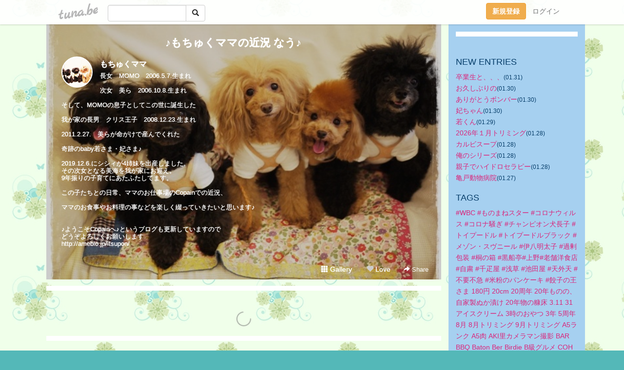

--- FILE ---
content_type: text/html;charset=Shift-JIS
request_url: https://copain5858.tuna.be/?mon=2019/05
body_size: 21861
content:
<!DOCTYPE html>
<html lang="ja">
<head>
<meta charset="Shift_JIS">
<meta http-equiv="Content-Type" content="text/html; charset=shift_jis">

<!-- #BeginLibraryItem "/Library/ga.lbi" -->
<!-- Google Tag Manager -->
<script>(function(w,d,s,l,i){w[l]=w[l]||[];w[l].push({'gtm.start':
new Date().getTime(),event:'gtm.js'});var f=d.getElementsByTagName(s)[0],
j=d.createElement(s),dl=l!='dataLayer'?'&l='+l:'';j.async=true;j.src=
'https://www.googletagmanager.com/gtm.js?id='+i+dl;f.parentNode.insertBefore(j,f);
})(window,document,'script','dataLayer','GTM-5QMBVM4');</script>
<!-- End Google Tag Manager -->
<!-- #EndLibraryItem -->

<title>♪もちゅくママの近況  なう♪　　</title>
<meta name="description" content="長女　MOMO　2006.5.7.生まれ次女　美ら　2006.10.8.生まれそして、MOMOの息子としてこの世に誕生した我が家の長男　クリス王子　2008.12.23.生まれ2011.2.27.　美らが命がけで産んでくれた奇跡のbaby若さま・妃さま♪2019.12.6.にシシィが4姉妹を出産しました。その次女となる美海を我が家にお迎え。9年振りの子育てにあたふたしてます。この子たちとの日常、ママのお仕事場のCopainでの近況、ママのお食事やお料理の事などを楽しく綴っていきたいと思います♪♪ようこそCopainへ♪というブログも更新していますのでどうぞよろしくお願いしますhttp://ameblo.jp/itsupon/">
	<meta property="og:title" content="♪もちゅくママの近況  なう♪　　">
	<meta property="og:site_name" content="つなビィ">
	
	<!-- TwitterCards -->
	<meta name="twitter:card" content="summary">
	<meta name="twitter:title" content="♪もちゅくママの近況  なう♪　　">
	<meta name="twitter:description" content="長女　MOMO　2006.5.7.生まれ次女　美ら　2006.10.8.生まれそして、MOMOの息子としてこの世に誕生した我が家の長男　クリス王子　2008.12.23.生まれ2011.2.27.　美らが命がけで産んでくれた奇跡のbaby若さま・妃さま♪2019.12.6.にシシィが4姉妹を出産しました。その次女となる美海を我が家にお迎え。9年振りの子育てにあたふたしてます。この子たちとの日常、ママのお仕事場のCopainでの近況、ママのお食事やお料理の事などを楽しく綴っていきたいと思います♪♪ようこそCopainへ♪というブログも更新していますのでどうぞよろしくお願いしますhttp://ameblo.jp/itsupon/">
	<meta name="twitter:image" content="https://tuna.be/p/8/232708/profile.jpg?27449">
	<!-- /TwitterCards -->
<meta name="thumbnail" content="https://tuna.be/p/8/232708/profile.jpg?27449">
<meta property="og:image" content="https://tuna.be/p/8/232708/profile.jpg?27449">
<meta property="og:description" content="長女　MOMO　2006.5.7.生まれ次女　美ら　2006.10.8.生まれそして、MOMOの息子としてこの世に誕生した我が家の長男　クリス王子　2008.12.23.生まれ2011.2.27.　美らが命がけで産んでくれた奇跡のbaby若さま・妃さま♪2019.12.6.にシシィが4姉妹を出産しました。その次女となる美海を我が家にお迎え。9年振りの子育てにあたふたしてます。この子たちとの日常、ママのお仕事場のCopainでの近況、ママのお食事やお料理の事などを楽しく綴っていきたいと思います♪♪ようこそCopainへ♪というブログも更新していますのでどうぞよろしくお願いしますhttp://ameblo.jp/itsupon/">
<meta property="fb:app_id" content="233212076792375">
<link rel="alternate" type="application/rss+xml" title="RSS" href="https://copain5858.tuna.be/rss/copain5858.xml">

<!-- vender -->
<script type="text/javascript" src="js/jquery/jquery.2.2.4.min.js"></script>
<link rel="stylesheet" href="css/bootstrap/css/bootstrap.min.css">
<!-- / vender -->

<style type="text/css">
body {
		background-color: #54b8b8;
			background-image: url(/p/8/232708/tpl-bg-24278.jpg?13432);
			background-size: auto auto;
			background-repeat: repeat;
		}
body {
 color: #063d69;
}
#profile {
		background-image:url(/p/8/232708/profile-bg.jpg?99405);
	}
#side {
 background-color: #a6d0f0;
}
a, a:visited, a:active {
 color: #db257a;
}
a:hover {
 color: #db257a;
}
</style>

<!--<link href="//tuna.be/css/kickstart-icons.css" rel="stylesheet" type="text/css"> -->
<link href="tp/12.20160126.css?251104" rel="stylesheet" type="text/css">
<link href="css/icomoon/icomoon.css" rel="stylesheet" type="text/css">
<link href="css/tabShare.20150617.css" rel="stylesheet" type="text/css">
<style type="text/css">
#globalHeader2 {
	background-color: rgba(255, 255, 255, 0.9);
}
#globalHeader2 a.logo {
	color: #B6B6B6;
}
#globalHeader2 .btn-link {
	color: #727272;
}
</style>

<script src="//pagead2.googlesyndication.com/pagead/js/adsbygoogle.js"></script>
<script>
     (adsbygoogle = window.adsbygoogle || []).push({
          google_ad_client: "ca-pub-0815320066437312",
          enable_page_level_ads: true
     });
</script>

</head>
<body><!-- #BeginLibraryItem "/Library/globalHeader2.lbi" -->
<div id="globalHeader2">
	<div class="row">
		<div class="col-md-1"></div>
		<div class="col-md-10"> <a href="https://tuna.be/" class="logo mlr10 pull-left">tuna.be</a>
			<div id="appBadges" class="mlr10 pull-left hidden-xs" style="width:200px; margin-top:10px;">
							  <form action="/api/google_cse.php" method="get" id="cse-search-box" target="_blank">
				<div>
				  <div class="input-group">
					  <input type="text" name="q" class="form-control" placeholder="">
					  <span class="input-group-btn">
					  <button type="submit" name="sa" class="btn btn-default"><span class="glyphicon glyphicon-search"></span></button>
					  </span>
				  </div>
				</div>
			  </form>
			</div>
						<div class="pull-right loginBox hide"> <a href="javascript:void(0)" class="btn btn-pill photo small" data-login="1" data-me="myblogurl"><img data-me="profilePicture"></a><a href="javascript:void(0)" class="btn btn-link ellipsis" data-login="1" data-me="myblogurl"><span data-me="name"></span></a>
				<div class="mlr10" data-login="0"><a href="https://tuna.be/pc/reguser/" class="btn btn-warning"><strong class="tl">新規登録</strong></a><a href="https://tuna.be/pc/login.php" class="btn btn-link tl">ログイン</a></div>
				<div class="btn-group mlr10" data-login="1"> <a href="https://tuna.be/pc/admin.php?m=nd" class="btn btn-default btnFormPopup"><span class="glyphicon glyphicon-pencil"></span></a> <a href="https://tuna.be/loves/" class="btn btn-default"><span class="glyphicon glyphicon-heart btnLove"></span></a>
					<div class="btn-group"> <a href="javascript:;" class="btn btn-default dropdown-toggle" data-toggle="dropdown"><span class="glyphicon glyphicon-menu-hamburger"></span> <span class="caret"></span></a>
						<ul class="dropdown-menu pull-right">
							<li class="child"><a href="javascript:void(0)" data-me="myblogurl"><span class="glyphicon glyphicon-home"></span> <span class="tl">マイブログへ</span></a></li>
							<li class="child"><a href="https://tuna.be/pc/admin.php"><span class="glyphicon glyphicon-list"></span> <span class="tl">マイページ</span></a></li>
							<li class="child"><a href="https://tuna.be/pc/admin.php?m=md"><span class="glyphicon glyphicon-list-alt"></span> <span class="tl">記事の一覧</span></a></li>
							<li class="child"><a href="https://tuna.be/pc/admin.php?m=ee"><span class="glyphicon glyphicon-wrench"></span> <span class="tl">ブログ設定</span></a></li>
							<li class="child"><a href="https://tuna.be/pc/admin.php?m=account"><span class="glyphicon glyphicon-user"></span> <span class="tl">アカウント</span></a></li>
							<li><a href="https://tuna.be/pc/admin.php?m=logout" data-name="linkLogout"><span class="glyphicon glyphicon-off"></span> <span class="tl">ログアウト</span></a></li>
						</ul>
					</div>
				</div>
			</div>
		</div>
		<div class="col-md-1"></div>
	</div>
</div>
<!-- #EndLibraryItem --><div class="contentsWrapper">
	<div class="row">
		<div class="col-xs-9" id="contents">
			<header>
			<div id="profile">
				<div id="profileInner" class="break clearfix">
										<h1><a href="https://copain5858.tuna.be/">♪もちゅくママの近況  なう♪　　</a></h1>
										<div class="mlr15">
												<div class="pull-left mr15">
							<a href="https://copain5858.tuna.be/" class="btn btn-pill photo large" style="background-image: url(/p/8/232708/profile.jpg?27449);"></a>
						</div>
												<div class="userName"><a href="https://copain5858.tuna.be/">もちゅくママ</a></div>
												<div class="comment" data-box="profileComment">
							<div class="ellipsis">長女　MOMO　2006.5.7.生まれ次女　美ら　2006.10.8.生まれそして、MOMOの息子としてこの世に誕生した我が家の長男　クリス王子　2008.12.23.生まれ2011.2.27.　美らが命がけで産んでくれた奇跡のbaby若さま・妃さま♪2019.12.6.にシシィが4姉妹を出産しました。その次女となる美海を我が家にお迎え。9年振りの子育てにあたふたしてます。この子たちとの日常、ママのお仕事場のCopainでの近況、ママのお食事やお料理の事などを楽しく綴っていきたいと思います♪♪ようこそCopainへ♪というブログも更新していますのでどうぞよろしくお願いしますhttp://ameblo.jp/itsupon/</div>
							<div class="text-right"><a href="#" data-btn="viewProfile">[Show all]</a></div>
							<div style="display:none;">長女　MOMO　2006.5.7.生まれ<br />
<br />
次女　美ら　2006.10.8.生まれ<br />
<br />
そして、MOMOの息子としてこの世に誕生した<br />
<br />
我が家の長男　クリス王子　2008.12.23.生まれ<br />
<br />
2011.2.27.　美らが命がけで産んでくれた<br />
<br />
奇跡のbaby若さま・妃さま♪<br />
<br />
2019.12.6.にシシィが4姉妹を出産しました。<br />
その次女となる美海を我が家にお迎え。<br />
9年振りの子育てにあたふたしてます。<br />
<br />
この子たちとの日常、ママのお仕事場のCopainでの近況、<br />
<br />
ママのお食事やお料理の事などを楽しく綴っていきたいと思います♪<br />
<br />
<br />
♪ようこそCopainへ♪というブログも更新していますので<br />
どうぞよろしくお願いします<br />
<a href="http://ameblo.jp/itsupon/" rel="nofollow" target="_blank">http://ameblo.jp/itsupon/</a></div>
						</div>
											</div>
					<div class="headerMenu clearfix">
						<a href="gallery/" class="btn btn-link"><span class="glyphicon glyphicon-th"></span> Gallery</a>
						<a href="javascript:void(0)" class="btn btn-link btnLove off"><span class="glyphicon glyphicon-heart off"></span> Love</a>
						<div class="btn-group dropdown mlr10">
							<a href="javascript:;" data-toggle="dropdown" style="color:#fff;"><span class="glyphicon glyphicon-share-alt"></span> Share</a>
							<ul class="dropdown-menu pull-right icomoon">
								<li><a href="javascript:void(0)" id="shareTwitter" target="_blank"><span class="icon icon-twitter" style="color:#1da1f2;"></span> share on Twitter</a></li>
								<li><a href="javascript:void(0)" id="shareFacebook" target="_blank"><span class="icon icon-facebook" style="color:#3a5a9a;"></span> share on Facebook</a></li>
								<li><a href="javascript:void(0)" id="shareMail"><span class="glyphicon glyphicon-envelope"></span> share by E-mail</a></li>
															</ul>
						</div>
					</div>
				</div>
			</div>
			</header>
            			<div id="contentsInner">
								<div class="ads landscape"><style>
#amazonranklet {
	display: flex;
	font-size: 12px;
	justify-content: center;
	align-items: center;
	background-color: white;
	padding-top: 10px;
}
#amazonranklet .amazonranklet-item {
	width: 32%;
	display: flex;
	flex-direction: column;
	justify-content: center;
}
#amazonranklet img {
	max-width: 90px;
	max-height: 80px;
}
a[href="https://i-section.net/ranklet/"] {
	display: none;
}
</style>
<script src="https://i-section.net/ranklet/outjs.php?BrowseNode=52374051&charset=UTF-8&listnum=6&title=false&image=true&imagesize=small&creator=false&price=true&AssociateTag="></script>
</div>
												<div style="display: none;" data-template="blogEntry">
					<article class="blog">
						<div class="clearfix">
							<div class="photo pull-right text-right" data-tpl-def="thumb">
								<a data-tpl-href="link" data-tpl-def="photo"><img data-tpl-src="photo" data-tpl-alt="title"></a>
								<p class="btnLoupe" data-tpl-def="photo_org"><a data-tpl-href="photo_org" data-fancybox class="btn btn-link"><span class="glyphicon glyphicon-search"></span></a></p>
								<video width="320" controls data-tpl-def="movie"><source data-tpl-src="movie"></video>
							</div>
							<h4 class="title" data-tpl-def="title"><a data-tpl-href="link" data-tpl="title"></a></h4>
							<div class="blog-message" data-tpl="message"></div>
						</div>
						<div class="blog-footer clearfix">
							<span class="pull-left" data-tpl="tagLinks"></span>
							<div class="pull-right">
								<a class="btn btn-link" data-tpl-href="link" data-tpl="created_en"></a>
								<span data-tpl-custom="is_comment">
									<a class="btn btn-link" data-tpl-href="link"><span class="icon icon-bubble"></span> <span data-tpl-int="comment_count"></span></a></span></div>
						</div>
					</article>
				</div>
				<div style="display: none;" data-template="pagenation">
					<div class="text-center mt20">
						<a data-tpl-def="prev_page_url" data-tpl-href="prev_page_url" class="btn btn-default mlr10">&laquo; 前のページ</a>
						<a data-tpl-def="next_page_url" data-tpl-href="next_page_url" class="btn btn-default mlr10">次のページ &raquo;</a>
					</div>
				</div>
																								<div class="ads landscape"><style>
#amazonranklet {
	display: flex;
	font-size: 12px;
	justify-content: center;
	align-items: center;
	background-color: white;
	padding-top: 10px;
}
#amazonranklet .amazonranklet-item {
	width: 32%;
	display: flex;
	flex-direction: column;
	justify-content: center;
}
#amazonranklet img {
	max-width: 90px;
	max-height: 80px;
}
a[href="https://i-section.net/ranklet/"] {
	display: none;
}
</style>
<script src="https://i-section.net/ranklet/outjs.php?BrowseNode=52374051&charset=UTF-8&listnum=6&title=false&image=true&imagesize=small&creator=false&price=true&AssociateTag="></script>
</div>
			</div>
		</div>
		<div class="col-xs-3" id="side">
			<div class="mt15"><style>
#side #amazonranklet .amazonranklet-item {
	width: auto;
	display: flex;
	flex-direction: column;
	font-size: 12px;
	justify-content: center;
}
#side #amazonranklet img {
	max-width: 100%;
	max-height: initial;
}
a[href="https://i-section.net/ranklet/"] {
	display: none;
}
</style>
<script src="https://i-section.net/ranklet/outjs.php?BrowseNode=7251477051&charset=UTF-8&listnum=1&title=true&image=true&imagesize=medium&creator=false&price=true&AssociateTag="></script></div>
			<section class="mt20">
				<h2 class="h4">NEW ENTRIES</h2>
								<a href="https://copain5858.tuna.be/22950917.html">卒業生と、、、</a><small>(01.31)</small><br>
								<a href="https://copain5858.tuna.be/22950803.html">お久しぶりの</a><small>(01.30)</small><br>
								<a href="https://copain5858.tuna.be/22950791.html">ありがとうボンバー</a><small>(01.30)</small><br>
								<a href="https://copain5858.tuna.be/22950775.html">妃ちゃん</a><small>(01.30)</small><br>
								<a href="https://copain5858.tuna.be/22950620.html">若くん</a><small>(01.29)</small><br>
								<a href="https://copain5858.tuna.be/22950482.html">2026年１月トリミング</a><small>(01.28)</small><br>
								<a href="https://copain5858.tuna.be/22950478.html">カルビスープ</a><small>(01.28)</small><br>
								<a href="https://copain5858.tuna.be/22950477.html">俺のシリーズ</a><small>(01.28)</small><br>
								<a href="https://copain5858.tuna.be/22950476.html">親子でハイドロセラピー</a><small>(01.28)</small><br>
								<a href="https://copain5858.tuna.be/22950401.html">亀戸動物病院</a><small>(01.27)</small><br>
							</section>
									<section class="mt20">
				<h2 class="h4">TAGS</h2>
				<a href="./?tag=" class="tag"><span class="tag-active"></span></a> <a href="./?tag=%23WBC" class="tag"><span class="">#WBC</span></a> <a href="./?tag=%23%82%E0%82%CC%82%DC%82%CB%83X%83%5E%81%5B" class="tag"><span class="">#ものまねスター</span></a> <a href="./?tag=%23%83R%83%8D%83i%83E%83B%83%8B%83X" class="tag"><span class="">#コロナウィルス</span></a> <a href="./?tag=%23%83R%83%8D%83i%91%9B%82%AC" class="tag"><span class="">#コロナ騒ぎ</span></a> <a href="./?tag=%23%83%60%83%83%83%93%83s%83I%83%93%8C%A2%92%B7%8Eq" class="tag"><span class="">#チャンピオン犬長子</span></a> <a href="./?tag=%23%83g%83C%83v%81%5B%83h%83%8B" class="tag"><span class="">#トイプードル</span></a> <a href="./?tag=%23%83g%83C%83v%81%5B%83h%83%8B%83u%83%89%83b%83N" class="tag"><span class="">#トイプードルブラック</span></a> <a href="./?tag=%23%83%81%83%5D%83%93%81E%83X%83%94%83j%81%5B%83%8B" class="tag"><span class="">#メゾン・スヴニール</span></a> <a href="./?tag=%23%88%C9%94%AA%96%BE%91%BE%8Eq" class="tag"><span class="">#伊八明太子</span></a> <a href="./?tag=%23%89%DF%8F%E8%95%EF%91%95" class="tag"><span class="">#過剰包装</span></a> <a href="./?tag=%23%8B%CB%82%CC%94%A0" class="tag"><span class="">#桐の箱</span></a> <a href="./?tag=%23%8D%95%91D%92%E0%23%8F%E3%96%EC%23%98V%95%DC%97m%90H%93X" class="tag"><span class="">#黒船亭#上野#老舗洋食店</span></a> <a href="./?tag=%23%8E%A9%8Fl" class="tag"><span class="">#自粛</span></a> <a href="./?tag=%23%90%E7%95D%89%AE" class="tag"><span class="">#千疋屋</span></a> <a href="./?tag=%23%90%F3%91%90" class="tag"><span class="">#浅草</span></a> <a href="./?tag=%23%92r%93c%89%AE" class="tag"><span class="">#池田屋</span></a> <a href="./?tag=%23%93V%8AO%93V" class="tag"><span class="">#天外天</span></a> <a href="./?tag=%23%95s%97v%95s%8B%7D" class="tag"><span class="">#不要不急</span></a> <a href="./?tag=%23%95%C4%95%B2%82%CC%83p%83%93%83P%81%5B%83L" class="tag"><span class="">#米粉のパンケーキ</span></a> <a href="./?tag=%23%E9L%8Eq%82%CC%89%A4%82%B3%82%DC" class="tag"><span class="">#餃子の王さま</span></a> <a href="./?tag=180%89%7E" class="tag"><span class="">180円</span></a> <a href="./?tag=20cm" class="tag"><span class="">20cm</span></a> <a href="./?tag=20%8E%FC%94N" class="tag"><span class="">20周年</span></a> <a href="./?tag=20%94N%82%E0%82%CC%82%CC%81A%8E%A9%89%C6%90%BB%82%CA%82%A9%92%D0%82%AF" class="tag"><span class="">20年ものの、自家製ぬか漬け</span></a> <a href="./?tag=20%94N%95%A8%82%CC%8Df%8F%B0" class="tag"><span class="">20年物の糠床</span></a> <a href="./?tag=3.11" class="tag"><span class="">3.11</span></a> <a href="./?tag=31%83A%83C%83X%83N%83%8A%81%5B%83%80" class="tag"><span class="">31アイスクリーム</span></a> <a href="./?tag=3%8E%9E%82%CC%82%A8%82%E2%82%C2" class="tag"><span class="">3時のおやつ</span></a> <a href="./?tag=3%94N" class="tag"><span class="">3年</span></a> <a href="./?tag=5%8E%FC%94N" class="tag"><span class="">5周年</span></a> <a href="./?tag=8%8C%8E" class="tag"><span class="">8月</span></a> <a href="./?tag=8%8C%8E%83g%83%8A%83%7E%83%93%83O" class="tag"><span class="">8月トリミング</span></a> <a href="./?tag=9%8C%8E%83g%83%8A%83%7E%83%93%83O" class="tag"><span class="">9月トリミング</span></a> <a href="./?tag=A5%83%89%83%93%83N" class="tag"><span class="">A5ランク</span></a> <a href="./?tag=A5%93%F7" class="tag"><span class="">A5肉</span></a> <a href="./?tag=AKI%97%A2%83J%83%81%83%89%83%7D%83%93%8EB%89e" class="tag"><span class="">AKI里カメラマン撮影</span></a> <a href="./?tag=BAR" class="tag"><span class="">BAR</span></a> <a href="./?tag=BBQ" class="tag"><span class="">BBQ</span></a> <a href="./?tag=Baton" class="tag"><span class="">Baton</span></a> <a href="./?tag=Ber" class="tag"><span class="">Ber</span></a> <a href="./?tag=Birdie" class="tag"><span class="">Birdie</span></a> <a href="./?tag=B%8B%89%83O%83%8B%83%81" class="tag"><span class="">B級グルメ</span></a> <a href="./?tag=COH%83J%83k%83%8C" class="tag"><span class="">COHカヌレ</span></a> <a href="./?tag=Collection" class="tag"><span class="">Collection</span></a> <a href="./?tag=Copain" class="tag"><span class="">Copain</span></a> <a href="./?tag=Copain%82%CCOB" class="tag"><span class="">CopainのOB</span></a> <a href="./?tag=Copain%91%B2%8B%C6%90%B6" class="tag"><span class="">Copain卒業生</span></a> <a href="./?tag=EXILE" class="tag"><span class="">EXILE</span></a> <a href="./?tag=EXILE%83%5E%83J%83q%83%8D" class="tag"><span class="">EXILEタカヒロ</span></a> <a href="./?tag=Eats" class="tag"><span class="">Eats</span></a> <a href="./?tag=GMC" class="tag"><span class="">GMC</span></a> <a href="./?tag=LINE%83X%83%5E%83%93%83v" class="tag"><span class="">LINEスタンプ</span></a> <a href="./?tag=Luxe" class="tag"><span class="">Luxe</span></a> <a href="./?tag=MARLOWE" class="tag"><span class="">MARLOWE</span></a> <a href="./?tag=MILO" class="tag"><span class="">MILO</span></a> <a href="./?tag=MOMO" class="tag"><span class="">MOMO</span></a> <a href="./?tag=MOMO%82%BF%82%E1%82%F1" class="tag"><span class="">MOMOちゃん</span></a> <a href="./?tag=MOMO%96%BD%93%FA" class="tag"><span class="">MOMO命日</span></a> <a href="./?tag=Mama%27sCollection" class="tag"><span class="">Mama&apos;sCollection</span></a> <a href="./?tag=Mama%60s" class="tag"><span class="">Mama`s</span></a> <a href="./?tag=PASMO" class="tag"><span class="">PASMO</span></a> <a href="./?tag=RONI" class="tag"><span class="">RONI</span></a> <a href="./?tag=SA" class="tag"><span class="">SA</span></a> <a href="./?tag=SHARES" class="tag"><span class="">SHARES</span></a> <a href="./?tag=Uber" class="tag"><span class="">Uber</span></a> <a href="./?tag=as" class="tag"><span class="">as</span></a> <a href="./?tag=bar" class="tag"><span class="">bar</span></a> <a href="./?tag=birdie" class="tag"><span class="">birdie</span></a> <a href="./?tag=bread%26Espresso" class="tag"><span class="">bread&amp;Espresso</span></a> <a href="./?tag=fefe%26romeo" class="tag"><span class="">fefe&amp;romeo</span></a> <a href="./?tag=fifi%26romeo" class="tag"><span class="">fifi&amp;romeo</span></a> <a href="./?tag=fifi%26romeo%97%5C%96%F1" class="tag"><span class="">fifi&amp;romeo予約</span></a> <a href="./?tag=hama" class="tag"><span class="">hama</span></a> <a href="./?tag=know" class="tag"><span class="">know</span></a> <a href="./?tag=luxe" class="tag"><span class="">luxe</span></a> <a href="./?tag=nobu-chan%94_%89%80" class="tag"><span class="">nobu-chan農園</span></a> <a href="./?tag=otty" class="tag"><span class="">otty</span></a> <a href="./?tag=quintet" class="tag"><span class="">quintet</span></a> <a href="./?tag=staub" class="tag"><span class="">staub</span></a> <a href="./?tag=tsu-kichi%82%A8%82%E2%82%C2" class="tag"><span class="">tsu-kichiおやつ</span></a> <a href="./?tag=tsu-kichi%82%A8%96%E9%90H" class="tag"><span class="">tsu-kichiお夜食</span></a> <a href="./?tag=%81A" class="tag"><span class="">、</span></a> <a href="./?tag=%82%A0%82%DC%82%CC%82%B6%82%E1%82%AD%82%A0%82%E9%82%A9%82%C8%3F" class="tag"><span class="">あまのじゃくあるかな?</span></a> <a href="./?tag=%82%A0%8EU%95%E0" class="tag"><span class="">あ散歩</span></a> <a href="./?tag=%82%A2%82%ED%82%AB" class="tag"><span class="">いわき</span></a> <a href="./?tag=%82%A4%82%AA%82%A2" class="tag"><span class="">うがい</span></a> <a href="./?tag=%82%A8%82%A2%82%ED%82%A2" class="tag"><span class="">おいわい</span></a> <a href="./?tag=%82%A8%82%A4%82%BF%82%B2%94%D1" class="tag"><span class="">おうちご飯</span></a> <a href="./?tag=%82%A8%82%A9%82%ED%82%E8" class="tag"><span class="">おかわり</span></a> <a href="./?tag=%82%A8%82%C1%82%C6%82%C1%82%C6%8C%A2%97p" class="tag"><span class="">おっとっと犬用</span></a> <a href="./?tag=%82%A8%82%C5%82%A9%82%AF" class="tag"><span class="">おでかけ</span></a> <a href="./?tag=%82%A8%82%CE%82%F1%82%B4%82%A2" class="tag"><span class="">おばんざい</span></a> <a href="./?tag=%82%A8%82%CE%82%F1%82%B4%82%A2%83X%83i%83b%83N" class="tag"><span class="">おばんざいスナック</span></a> <a href="./?tag=%82%A8%82%E0%82%C4%82%C8%82%B5%97%BF%97%9D" class="tag"><span class="">おもてなし料理</span></a> <a href="./?tag=%82%A8%82%E2%82%C2" class="tag"><span class="">おやつ</span></a> <a href="./?tag=%82%A8%82%E2%82%C2%83%5E%83C%83%80" class="tag"><span class="">おやつタイム</span></a> <a href="./?tag=%82%A8%82%E2%82%C2%89%BA%82%B3%82%A2" class="tag"><span class="">おやつ下さい</span></a> <a href="./?tag=%82%A8%83f%81%5B%83g" class="tag"><span class="">おデート</span></a> <a href="./?tag=%82%A8%88%AC%82%E8" class="tag"><span class="">お握り</span></a> <a href="./?tag=%82%A8%88%EA%90l%97l%82%CC%82%A8%97%5B%94%D1" class="tag"><span class="">お一人様のお夕飯</span></a> <a href="./?tag=%82%A8%89%C6%82%B2%94%D1" class="tag"><span class="">お家ご飯</span></a> <a href="./?tag=%82%A8%89%C6%8Fo%8EY" class="tag"><span class="">お家出産</span></a> <a href="./?tag=%82%A8%89%D4" class="tag"><span class="">お花</span></a> <a href="./?tag=%82%A8%89%D4%8C%A9" class="tag"><span class="">お花見</span></a> <a href="./?tag=%82%A8%89%D9%8Eq" class="tag"><span class="">お菓子</span></a> <a href="./?tag=%82%A8%8A%9F" class="tag"><span class="">お粥</span></a> <a href="./?tag=%82%A8%8Bq%97l" class="tag"><span class="">お客様</span></a> <a href="./?tag=%82%A8%8Bq%97l%82%CC%82%A8%92a%90%B6%93%FA" class="tag"><span class="">お客様のお誕生日</span></a> <a href="./?tag=%82%A8%8Bq%97l%82%CC%83%8A%83N%83G%83X%83g" class="tag"><span class="">お客様のリクエスト</span></a> <a href="./?tag=%82%A8%8Bq%97l%82%CC%92a%90%B6%89%EF" class="tag"><span class="">お客様の誕生会</span></a> <a href="./?tag=%82%A8%8B%84" class="tag"><span class="">お灸</span></a> <a href="./?tag=%82%A8%8B%9B" class="tag"><span class="">お魚</span></a> <a href="./?tag=%82%A8%8B%BC%94%9E" class="tag"><span class="">お蕎麦</span></a> <a href="./?tag=%82%A8%8B%BC%94%9E%82%E2%82%B3%82%F1" class="tag"><span class="">お蕎麦やさん</span></a> <a href="./?tag=%82%A8%8B%BC%94%9E%89%AE" class="tag"><span class="">お蕎麦屋</span></a> <a href="./?tag=%82%A8%8C%A9%95%91%82%A2" class="tag"><span class="">お見舞い</span></a> <a href="./?tag=%82%A8%8EQ%82%E8" class="tag"><span class="">お参り</span></a> <a href="./?tag=%82%A8%8EU%95%E0" class="tag"><span class="">お散歩</span></a> <a href="./?tag=%82%A8%8Eh%90g" class="tag"><span class="">お刺身</span></a> <a href="./?tag=%82%A8%8E%E6%82%E8%8A%F1%82%B9" class="tag"><span class="">お取り寄せ</span></a> <a href="./?tag=%82%A8%8E%E8%93%60%82%A2" class="tag"><span class="">お手伝い</span></a> <a href="./?tag=%82%A8%8Fj" class="tag"><span class="">お祝</span></a> <a href="./?tag=%82%A8%8Fj%82%A2" class="tag"><span class="">お祝い</span></a> <a href="./?tag=%82%A8%8Fo%82%A9%82%AF" class="tag"><span class="">お出かけ</span></a> <a href="./?tag=%82%A8%8Fo%8A%7C%82%AF" class="tag"><span class="">お出掛け</span></a> <a href="./?tag=%82%A8%8Fo%8A%7C%82%AF%91O" class="tag"><span class="">お出掛け前</span></a> <a href="./?tag=%82%A8%90H%8E%96" class="tag"><span class="">お食事</span></a> <a href="./?tag=%82%A8%90H%8E%96%89%EF" class="tag"><span class="">お食事会</span></a> <a href="./?tag=%82%A8%90%97%8D%D5%82%E8" class="tag"><span class="">お雛祭り</span></a> <a href="./?tag=%82%A8%90%97%97l" class="tag"><span class="">お雛様</span></a> <a href="./?tag=%82%A8%91y%8D%D8" class="tag"><span class="">お惣菜</span></a> <a href="./?tag=%82%A8%91%8D%8D%D8" class="tag"><span class="">お総菜</span></a> <a href="./?tag=%82%A8%91%B5%82%A2" class="tag"><span class="">お揃い</span></a> <a href="./?tag=%82%A8%91%EE%82%C5BBQ" class="tag"><span class="">お宅でBBQ</span></a> <a href="./?tag=%82%A8%92a%90%B6%93%FA" class="tag"><span class="">お誕生日</span></a> <a href="./?tag=%82%A8%92a%90%B6%93%FA%82%A8%82%DF%82%C5%82%C6%82%A4" class="tag"><span class="">お誕生日おめでとう</span></a> <a href="./?tag=%82%A8%92a%90%B6%93%FA%83P%81%5B%83L" class="tag"><span class="">お誕生日ケーキ</span></a> <a href="./?tag=%82%A8%92a%90%B6%93%FA%89%EF" class="tag"><span class="">お誕生日会</span></a> <a href="./?tag=%82%A8%92a%90%B6%93%FA%8Fj%82%A2" class="tag"><span class="">お誕生日祝い</span></a> <a href="./?tag=%82%A8%92a%90%B6%93%FA%91O%8Fj%82%A2" class="tag"><span class="">お誕生日前祝い</span></a> <a href="./?tag=%82%A8%92%83%92%D0%82%AF" class="tag"><span class="">お茶漬け</span></a> <a href="./?tag=%82%A8%92%CA%82%B5" class="tag"><span class="">お通し</span></a> <a href="./?tag=%82%A8%92%EB%82%C5%83%89%83%93%83%89%83%93" class="tag"><span class="">お庭でランラン</span></a> <a href="./?tag=%82%A8%93E%82%DC%82%DD" class="tag"><span class="">お摘まみ</span></a> <a href="./?tag=%82%A8%93E%82%DD" class="tag"><span class="">お摘み</span></a> <a href="./?tag=%82%A8%93V%8BC" class="tag"><span class="">お天気</span></a> <a href="./?tag=%82%A8%93y%8EY" class="tag"><span class="">お土産</span></a> <a href="./?tag=%82%A8%93%C6%82%E8%97l" class="tag"><span class="">お独り様</span></a> <a href="./?tag=%82%A8%93%C6%82%E8%97l%82%B2%94%D1" class="tag"><span class="">お独り様ご飯</span></a> <a href="./?tag=%82%A8%93%C6%82%E8%97l%83J%83t%83F" class="tag"><span class="">お独り様カフェ</span></a> <a href="./?tag=%82%A8%93%C6%82%E8%97l%83%89%83%93%83%60" class="tag"><span class="">お独り様ランチ</span></a> <a href="./?tag=%82%A8%94%83%82%A2%95%A8" class="tag"><span class="">お買い物</span></a> <a href="./?tag=%82%A8%95%D9%93%96" class="tag"><span class="">お弁当</span></a> <a href="./?tag=%82%A8%96%7E" class="tag"><span class="">お盆</span></a> <a href="./?tag=%82%A8%96%7E%8Bx%82%DD" class="tag"><span class="">お盆休み</span></a> <a href="./?tag=%82%A8%96%7E%8Bx%82%DD2%93%FA%96%DA" class="tag"><span class="">お盆休み2日目</span></a> <a href="./?tag=%82%A8%96%A1%91X%8F%60" class="tag"><span class="">お味噌汁</span></a> <a href="./?tag=%82%A8%96%E9%90H" class="tag"><span class="">お夜食</span></a> <a href="./?tag=%82%A8%97F%92B" class="tag"><span class="">お友達</span></a> <a href="./?tag=%82%A8%97F%92B%82%C6%83%89%83%93%83%60" class="tag"><span class="">お友達とランチ</span></a> <a href="./?tag=%82%A8%97F%92B%82%CC%82%A8%93X" class="tag"><span class="">お友達のお店</span></a> <a href="./?tag=%82%A8%97F%92B%82%CC%8E%E8%8D%EC%82%E8" class="tag"><span class="">お友達の手作り</span></a> <a href="./?tag=%82%A8%97F%92B%83%7D%83%7D" class="tag"><span class="">お友達ママ</span></a> <a href="./?tag=%82%A8%97F%92B%83%8F%83%93%83R" class="tag"><span class="">お友達ワンコ</span></a> <a href="./?tag=%82%A8%97%5B%90H" class="tag"><span class="">お夕食</span></a> <a href="./?tag=%82%A8%97%5B%94%D1" class="tag"><span class="">お夕飯</span></a> <a href="./?tag=%82%A8%97m%95%9E" class="tag"><span class="">お洋服</span></a> <a href="./?tag=%82%A8%97%AF%8E%E7%94%D4" class="tag"><span class="">お留守番</span></a> <a href="./?tag=%82%A8%9F%AD%97%8E%83%7D%83X%83N" class="tag"><span class="">お洒落マスク</span></a> <a href="./?tag=%82%A8%E9%BD" class="tag"><span class="">お鮨</span></a> <a href="./?tag=%82%A8%E9%BD%82%E2%82%B3%82%F1" class="tag"><span class="">お鮨やさん</span></a> <a href="./?tag=%82%A9%82%AB%95X" class="tag"><span class="">かき氷</span></a> <a href="./?tag=%82%A9%82%B2%83o%83b%83N" class="tag"><span class="">かごバック</span></a> <a href="./?tag=%82%A9%82%C1%82%CF%83X%83e%81%5B%83L" class="tag"><span class="">かっぱステーキ</span></a> <a href="./?tag=%82%A9%82%DC%82%C7%90%86%82%AB%82%B2%94%D1" class="tag"><span class="">かまど炊きご飯</span></a> <a href="./?tag=%82%AD%82%E7%8E%F5%8Ei" class="tag"><span class="">くら寿司</span></a> <a href="./?tag=%82%AE%82%E9%81%5B%83%7E%83%93%83O%83T%83%8D%83%93%83o%83g%83%93" class="tag"><span class="">ぐるーミングサロンバトン</span></a> <a href="./?tag=%82%B2%93%96%92n%90H%8D%DE" class="tag"><span class="">ご当地食材</span></a> <a href="./?tag=%82%B2%94%D1" class="tag"><span class="">ご飯</span></a> <a href="./?tag=%82%B3%82%C2%82%DC%97g%82%B0" class="tag"><span class="">さつま揚げ</span></a> <a href="./?tag=%82%B5%82%E1%82%D4%82%B5%82%E1%82%D4" class="tag"><span class="">しゃぶしゃぶ</span></a> <a href="./?tag=%82%B5%82%E1%82%D4%82%B5%82%E1%82%D4%83T%83%89%83_" class="tag"><span class="">しゃぶしゃぶサラダ</span></a> <a href="./?tag=%82%B5%82%E1%82%D4%82%B5%82%E1%82%D4%90H%82%D7%95%FA%91%E8" class="tag"><span class="">しゃぶしゃぶ食べ放題</span></a> <a href="./?tag=%82%B5%82%E1%82%D5%81J%82%B5%82%E1%82%D4" class="tag"><span class="">しゃぷ゛しゃぶ</span></a> <a href="./?tag=%82%B5%82%EB%82%BD%82%A6" class="tag"><span class="">しろたえ</span></a> <a href="./?tag=%82%B7%82%C1%82%DB%82%F1" class="tag"><span class="">すっぽん</span></a> <a href="./?tag=%82%B7%82%DD%82%BE%88%D4%97%EC%93%B0" class="tag"><span class="">すみだ慰霊堂</span></a> <a href="./?tag=%82%BB%82%A4%82%DF%82%F1" class="tag"><span class="">そうめん</span></a> <a href="./?tag=%82%BD%82%A2%8F%C4%82%AB" class="tag"><span class="">たい焼き</span></a> <a href="./?tag=%82%BF%82%E7%82%B5%E9%BD" class="tag"><span class="">ちらし鮨</span></a> <a href="./?tag=%82%C6%82%B1%82%EB%82%C4%82%F1" class="tag"><span class="">ところてん</span></a> <a href="./?tag=%82%C8%81%5B" class="tag"><span class="">なー</span></a> <a href="./?tag=%82%C8%82%DD%82%A6%8F%C4%82%AB%82%BB%82%CE" class="tag"><span class="">なみえ焼きそば</span></a> <a href="./?tag=%82%CA%82%A9%92%D0%82%AF" class="tag"><span class="">ぬか漬け</span></a> <a href="./?tag=%82%CA%82%E9%82%BE%82%AF%83J%83%8C%81%5B%83p%83%93" class="tag"><span class="">ぬるだけカレーパン</span></a> <a href="./?tag=%82%CC%82%C7%82%AD%82%EB" class="tag"><span class="">のどくろ</span></a> <a href="./?tag=%82%D0%82%C1%82%C2%82%AB%92%8E" class="tag"><span class="">ひっつき虫</span></a> <a href="./?tag=%82%D0%82%C2%82%DC%82%D4%82%B5" class="tag"><span class="">ひつまぶし</span></a> <a href="./?tag=%82%D0%82%C8%8D%D5%82%E8" class="tag"><span class="">ひな祭り</span></a> <a href="./?tag=%82%D3%82%A3%82%D3%82%9F%82%DD%89%EF" class="tag"><span class="">ふぅふぁみ会</span></a> <a href="./?tag=%82%D3%82%AE" class="tag"><span class="">ふぐ</span></a> <a href="./?tag=%82%D3%82%E8%82%A9%82%AF" class="tag"><span class="">ふりかけ</span></a> <a href="./?tag=%82%D4%82%BD%82%B3%82%F1" class="tag"><span class="">ぶたさん</span></a> <a href="./?tag=%82%D8%82%A5%90M%8E%D2" class="tag"><span class="">ぺぇ信者</span></a> <a href="./?tag=%82%D8%82%A5%90%E6%90%B6" class="tag"><span class="">ぺぇ先生</span></a> <a href="./?tag=%82%DC%82%DC%82%C7%81%5B%82%E9" class="tag"><span class="">ままどーる</span></a> <a href="./?tag=%82%DD%82%F1%82%C8%82%C5%88%EA%8F%8F" class="tag"><span class="">みんなで一緒</span></a> <a href="./?tag=%82%E0%82%C2%93%E7" class="tag"><span class="">もつ鍋</span></a> <a href="./?tag=%82%E6%82%A2%94%83%82%A2%95%A8" class="tag"><span class="">よい買い物</span></a> <a href="./?tag=%82%ED%82%A9%82%CE" class="tag"><span class="">わかば</span></a> <a href="./?tag=%82%ED%82%C1%8CN" class="tag"><span class="">わっ君</span></a> <a href="./?tag=%83A%83C%83X%83J%83t%83F%83%89%83e" class="tag"><span class="">アイスカフェラテ</span></a> <a href="./?tag=%83A%83N%83Z%83%93%83g" class="tag"><span class="">アクセント</span></a> <a href="./?tag=%83A%83b%83v%83_%83E%83%93" class="tag"><span class="">アップダウン</span></a> <a href="./?tag=%83A%83g%83%8A%83GGG" class="tag"><span class="">アトリエGG</span></a> <a href="./?tag=%83A%83t%83%5E%81%5B" class="tag"><span class="">アフター</span></a> <a href="./?tag=%83A%83t%83%5E%81%5B%82%C5%90Q%97%8E%82%BF" class="tag"><span class="">アフターで寝落ち</span></a> <a href="./?tag=%83A%83%81%81%5B%83o%81%5B%83%7D%83C%83X%83%5E%81%5B" class="tag"><span class="">アメーバーマイスター</span></a> <a href="./?tag=%83A%83%81%83u%83%8D" class="tag"><span class="">アメブロ</span></a> <a href="./?tag=%83A%83%8C%83%93%83W" class="tag"><span class="">アレンジ</span></a> <a href="./?tag=%83A%83%8C%83%93%83%82%83N" class="tag"><span class="">アレンモク</span></a> <a href="./?tag=%83A%83%93%83Z%83%8A%83%93%93%FC%82%E8%90%C2%8F%60" class="tag"><span class="">アンセリン入り青汁</span></a> <a href="./?tag=%83A%83%93%83e%83m%81%5B%83%8B" class="tag"><span class="">アンテノール</span></a> <a href="./?tag=%83C%81%5B%83%7D%83%8A%81%5B" class="tag"><span class="">イーマリー</span></a> <a href="./?tag=%83C%83J%88%AC%82%E8" class="tag"><span class="">イカ握り</span></a> <a href="./?tag=%83C%83N%83%89%90%B3%96%FB%92%D0%82%AF" class="tag"><span class="">イクラ正油漬け</span></a> <a href="./?tag=%83C%83P%83%81%83%93" class="tag"><span class="">イケメン</span></a> <a href="./?tag=%83C%83P%83%8F%83%93" class="tag"><span class="">イケワン</span></a> <a href="./?tag=%83C%83%5E%83%8A%83A%83%93" class="tag"><span class="">イタリアン</span></a> <a href="./?tag=%83C%83%60%83C%83%60%89%C2%88%A4%82%A2" class="tag"><span class="">イチイチ可愛い</span></a> <a href="./?tag=%83C%83%60%83C%83%60%89%C2%88%A4%82%A2%83A%83g%83%8A%83GGG" class="tag"><span class="">イチイチ可愛いアトリエGG</span></a> <a href="./?tag=%83C%83%60%83C%83%60%89%C2%88%A4%82%A2%83%8A%83%7B%83%93%8B%B3%8E%BA" class="tag"><span class="">イチイチ可愛いリボン教室</span></a> <a href="./?tag=%83C%83%60%83S%8E%EB%82%E8" class="tag"><span class="">イチゴ狩り</span></a> <a href="./?tag=%83C%83x%83%93%83g" class="tag"><span class="">イベント</span></a> <a href="./?tag=%83C%83%93%83X%83%5E%83%93%83g" class="tag"><span class="">インスタント</span></a> <a href="./?tag=%83E%83%7D%83E%83%7D%83%82%81%5B%83j%83%93%83O" class="tag"><span class="">ウマウマモーニング</span></a> <a href="./?tag=%83G%83A%83R%83%93" class="tag"><span class="">エアコン</span></a> <a href="./?tag=%83G%83r%82%B5%82%F1%82%B6%82%E5%82%A4" class="tag"><span class="">エビしんじょう</span></a> <a href="./?tag=%83I%81%5B%83_%81%5B%83%81%83C%83h" class="tag"><span class="">オーダーメイド</span></a> <a href="./?tag=%83I%83C%83X%83%5E%81%5B%83%5C%81%5B%83X" class="tag"><span class="">オイスターソース</span></a> <a href="./?tag=%83I%83%80%83%89%83C%83X" class="tag"><span class="">オムライス</span></a> <a href="./?tag=%83I%83%8A%83W%83i%83%8B" class="tag"><span class="">オリジナル</span></a> <a href="./?tag=%83J%83L%83t%83%89%83C" class="tag"><span class="">カキフライ</span></a> <a href="./?tag=%83J%83%5E%83%8D%83O%8EB%89e" class="tag"><span class="">カタログ撮影</span></a> <a href="./?tag=%83J%83t%83F" class="tag"><span class="">カフェ</span></a> <a href="./?tag=%83J%83%81%83%89%96%DA%90%FC" class="tag"><span class="">カメラ目線</span></a> <a href="./?tag=%83J%83%89%83I%83P" class="tag"><span class="">カラオケ</span></a> <a href="./?tag=%83J%83%89%83I%83P%95%94" class="tag"><span class="">カラオケ部</span></a> <a href="./?tag=%83J%83%8A%83J%83%8A%94%7E" class="tag"><span class="">カリカリ梅</span></a> <a href="./?tag=%83J%83%8A%83X%83%7D" class="tag"><span class="">カリスマ</span></a> <a href="./?tag=%83J%83%8A%83X%83%7D%83g%83%8A%83%7D%81%5B" class="tag"><span class="">カリスマトリマー</span></a> <a href="./?tag=%83J%83%8A%83X%83%7D%83g%83%8A%83%7E%83%93%83O" class="tag"><span class="">カリスマトリミング</span></a> <a href="./?tag=%83J%83%8B%83f%83B" class="tag"><span class="">カルディ</span></a> <a href="./?tag=%83J%83%8B%83r%83X%81%5B%83v" class="tag"><span class="">カルビスープ</span></a> <a href="./?tag=%83J%83%8C%81%5B" class="tag"><span class="">カレー</span></a> <a href="./?tag=%83L%83b%83V%83%85" class="tag"><span class="">キッシュ</span></a> <a href="./?tag=%83L%83%83%83%7B%83b%83g%83R%81%5B%83u" class="tag"><span class="">キャボットコーブ</span></a> <a href="./?tag=%83L%83%83%83%89%83%81%83%8B%83%82%83i%83J" class="tag"><span class="">キャラメルモナカ</span></a> <a href="./?tag=%83L%83%83%83%93%83e%83B" class="tag"><span class="">キャンティ</span></a> <a href="./?tag=%83N%81%5B%83%8B%83N%81%5B%83%8B" class="tag"><span class="">クールクール</span></a> <a href="./?tag=%83N%83%89%83Q%83%82%81%5B%83j%83%93%83O%81d" class="tag"><span class="">クラゲモーニング‥</span></a> <a href="./?tag=%83N%83%8A%81%5B%83%80%83p%83X%83%5E" class="tag"><span class="">クリームパスタ</span></a> <a href="./?tag=%83N%83%8A%83X" class="tag"><span class="">クリス</span></a> <a href="./?tag=%83N%83%8A%83X%82%CC%97%DC%82%E2%82%AF" class="tag"><span class="">クリスの涙やけ</span></a> <a href="./?tag=%83N%83%8A%83X%89%A4%8Eq" class="tag"><span class="">クリス王子</span></a> <a href="./?tag=%83N%83%8A%83X%8CN" class="tag"><span class="">クリス君</span></a> <a href="./?tag=%83O%83%8A%81%5B%83%93%83X%83%80%81%5B%83W%81%5B" class="tag"><span class="">グリーンスムージー</span></a> <a href="./?tag=%83O%83%8A%81%5B%83%93%83X%83%80%83W%81%5B" class="tag"><span class="">グリーンスムジー</span></a> <a href="./?tag=%83O%83%8A%81%5B%83%93%8E%D4" class="tag"><span class="">グリーン車</span></a> <a href="./?tag=%83O%83%8A%83%93%83X%83%80%81%5B%83W%81%5B" class="tag"><span class="">グリンスムージー</span></a> <a href="./?tag=%83P%81%5B%83L" class="tag"><span class="">ケーキ</span></a> <a href="./?tag=%83P%81%5B%83L%89%AE%82%B3%82%F1" class="tag"><span class="">ケーキ屋さん</span></a> <a href="./?tag=%83P%83%93%83%5E%83b%83L%81%5B%83t%83%89%83C%83h%83%60%83L%83%93" class="tag"><span class="">ケンタッキーフライドチキン</span></a> <a href="./?tag=%83R%83R%83i%83b%83c%83I%83C%83%8B" class="tag"><span class="">ココナッツオイル</span></a> <a href="./?tag=%83R%83X%83g%83R" class="tag"><span class="">コストコ</span></a> <a href="./?tag=%83R%83X%83p%82%E6%82%B5" class="tag"><span class="">コスパよし</span></a> <a href="./?tag=%83R%83X%83p%97%C7%82%B5" class="tag"><span class="">コスパ良し</span></a> <a href="./?tag=%83R%83%8A%83%93%83L%81%5B" class="tag"><span class="">コリンキー</span></a> <a href="./?tag=%83R%83%8D%83b%83P%83o%81%5B%83K%81%5B" class="tag"><span class="">コロッケバーガー</span></a> <a href="./?tag=%83R%83%93%83r%83j%83X%83E%83B%81%5B%83c" class="tag"><span class="">コンビニスウィーツ</span></a> <a href="./?tag=%83R%83%93%83r%83j%95%D9%93%96" class="tag"><span class="">コンビニ弁当</span></a> <a href="./?tag=%83S%83f%83B%83o" class="tag"><span class="">ゴディバ</span></a> <a href="./?tag=%83S%83%7B%83%60" class="tag"><span class="">ゴボチ</span></a> <a href="./?tag=%83S%83%8B%83t%8F%EA" class="tag"><span class="">ゴルフ場</span></a> <a href="./?tag=%83T%81%5B%83e%83B%81%5B%83%8F%83%93" class="tag"><span class="">サーティーワン</span></a> <a href="./?tag=%83T%83C%83%5B%83%8A%83A" class="tag"><span class="">サイゼリア</span></a> <a href="./?tag=%83T%83o%83e%83B%81%5B%83j" class="tag"><span class="">サバティーニ</span></a> <a href="./?tag=%83T%83v%83%8A" class="tag"><span class="">サプリ</span></a> <a href="./?tag=%83T%83v%83%8A%83%81%83%93%83g" class="tag"><span class="">サプリメント</span></a> <a href="./?tag=%83T%83%80%83M%83%87%83b%83T%83%8B" class="tag"><span class="">サムギョッサル</span></a> <a href="./?tag=%83T%83%89%83_" class="tag"><span class="">サラダ</span></a> <a href="./?tag=%83T%83%93%83h%83C%83b%83%60" class="tag"><span class="">サンドイッチ</span></a> <a href="./?tag=%83T%83%93%83h%83C%83b%83%60%83n%83E%83X%83A%83%81%83%8A%83J%83%93" class="tag"><span class="">サンドイッチハウスアメリカン</span></a> <a href="./?tag=%83V%83t%83H%83%93%83P%81%5B%83L" class="tag"><span class="">シフォンケーキ</span></a> <a href="./?tag=%83V%83%83%83%93%83p%83%93" class="tag"><span class="">シャンパン</span></a> <a href="./?tag=%83V%83%83%83%93%83p%83%93%83%5E%83%8F%81%5B" class="tag"><span class="">シャンパンタワー</span></a> <a href="./?tag=%83V%83%85%81%5B%83N%83%8A%81%5B%83%80" class="tag"><span class="">シュークリーム</span></a> <a href="./?tag=%83V%83%8B%83o%81%5B%83g%83C%83v%81%5B%83h%83%8B" class="tag"><span class="">シルバートイプードル</span></a> <a href="./?tag=%83W%83%83%83p%83%93%83J%83b%83v" class="tag"><span class="">ジャパンカップ</span></a> <a href="./?tag=%83W%83%83%83%80" class="tag"><span class="">ジャム</span></a> <a href="./?tag=%83X%81%5B%83p%81%5B%89%CC%95%91%8A%EA" class="tag"><span class="">スーパー歌舞伎</span></a> <a href="./?tag=%83X%81%5B%83v" class="tag"><span class="">スープ</span></a> <a href="./?tag=%83X%81%5B%83%89%81%5B%93%92%96%CB" class="tag"><span class="">スーラー湯麺</span></a> <a href="./?tag=%83X%83C%83J%82%CC%83V%83%83%81%5B%83x%83b%83g" class="tag"><span class="">スイカのシャーベット</span></a> <a href="./?tag=%83X%83C%83J%82%CC%83%5B%83%8A%81%5B" class="tag"><span class="">スイカのゼリー</span></a> <a href="./?tag=%83X%83E%83B%81%5B%83c" class="tag"><span class="">スウィーツ</span></a> <a href="./?tag=%83X%83V%83%8D%81%5B" class="tag"><span class="">スシロー</span></a> <a href="./?tag=%83X%83e%81%5B%83L" class="tag"><span class="">ステーキ</span></a> <a href="./?tag=%83X%83g%81%5B%83J%81%5B" class="tag"><span class="">ストーカー</span></a> <a href="./?tag=%83X%83g%83E%83u" class="tag"><span class="">ストウブ</span></a> <a href="./?tag=%83X%83i%83b%83N%89%D9%8Eq" class="tag"><span class="">スナック菓子</span></a> <a href="./?tag=%83Z%83u%83%93%83C%83%8C%83u%83%93" class="tag"><span class="">セブンイレブン</span></a> <a href="./?tag=%83Z%83%8D%83%8A" class="tag"><span class="">セロリ</span></a> <a href="./?tag=%83%5B%83%8A%81%5B%82%CC%89%C6" class="tag"><span class="">ゼリーの家</span></a> <a href="./?tag=%83%5C%81%5B%83X" class="tag"><span class="">ソース</span></a> <a href="./?tag=%83%5E%83C%83K%81%5B%81E%83E%83b%83Y" class="tag"><span class="">タイガー・ウッズ</span></a> <a href="./?tag=%83%5E%83C%83%80%83Z%81%5B%83%8B" class="tag"><span class="">タイムセール</span></a> <a href="./?tag=%83%5E%83N%83V%81%5B" class="tag"><span class="">タクシー</span></a> <a href="./?tag=%83%5E%83R%82%CC%90%7C%82%CC%95%A8" class="tag"><span class="">タコの酢の物</span></a> <a href="./?tag=%83%5E%83%93%83V%83%60%83%85%81%5B" class="tag"><span class="">タンシチュー</span></a> <a href="./?tag=%83_%83C%83L%83%93" class="tag"><span class="">ダイキン</span></a> <a href="./?tag=%83_%83%81%83%93%83Y" class="tag"><span class="">ダメンズ</span></a> <a href="./?tag=%83%60%81%5B%83Y%83P%81%5B%83L" class="tag"><span class="">チーズケーキ</span></a> <a href="./?tag=%83%60%83%83%83V%83%85%81%5B%96%CB" class="tag"><span class="">チャシュー麺</span></a> <a href="./?tag=%83%60%83%85%81%5B%83%8A%83b%83v" class="tag"><span class="">チューリップ</span></a> <a href="./?tag=%83%60%83%87%83R%83%7E%83%93%83g" class="tag"><span class="">チョコミント</span></a> <a href="./?tag=%83%60%83%87%83R%83%8C%81%5B%83g" class="tag"><span class="">チョコレート</span></a> <a href="./?tag=%83c%83c%83W" class="tag"><span class="">ツツジ</span></a> <a href="./?tag=%83e%83L%81%5B%83%89%8D%D5%82%E8" class="tag"><span class="">テキーラ祭り</span></a> <a href="./?tag=%83e%83%89%83w%83%8B%83c" class="tag"><span class="">テラヘルツ</span></a> <a href="./?tag=%83e%83%8C%83r" class="tag"><span class="">テレビ</span></a> <a href="./?tag=%83f%83U%81%5B%83g" class="tag"><span class="">デザート</span></a> <a href="./?tag=%83f%83U%83C%83%93F" class="tag"><span class="">デザインF</span></a> <a href="./?tag=%83f%83p%92n%89%BA" class="tag"><span class="">デパ地下</span></a> <a href="./?tag=%83f%83%8A%83o%83%8A%81%5B" class="tag"><span class="">デリバリー</span></a> <a href="./?tag=%83g%81%5B%83%7D%83X%83J%83t%83F" class="tag"><span class="">トーマスカフェ</span></a> <a href="./?tag=%83g%83C%83v%81%5B%83h%83%8B" class="tag"><span class="">トイプードル</span></a> <a href="./?tag=%83g%83C%83v%81%5B%83h%83%8Bbaby" class="tag"><span class="">トイプードルbaby</span></a> <a href="./?tag=%83g%83C%83v%81%5B%83h%83%8B%83u%83%89%83b%83N" class="tag"><span class="">トイプードルブラック</span></a> <a href="./?tag=%83g%83C%83v%81%5B%83h%83%8B%83%8C%83b%83h" class="tag"><span class="">トイプードルレッド</span></a> <a href="./?tag=%83g%83C%83v%81%5B%83h%83%8B%91%BD%93%AA%8E%94%82%A2" class="tag"><span class="">トイプードル多頭飼い</span></a> <a href="./?tag=%83g%83%7D%83g" class="tag"><span class="">トマト</span></a> <a href="./?tag=%83g%83%8A%83%7E%83%93%83O" class="tag"><span class="">トリミング</span></a> <a href="./?tag=%83h%83b%83N%83X%83L%83%83%83%93%83Z%83%89%83s%81%5B" class="tag"><span class="">ドックスキャンセラピー</span></a> <a href="./?tag=%83h%83b%83N%83%89%83%93" class="tag"><span class="">ドックラン</span></a> <a href="./?tag=%83h%83b%83O%83X%83L%83%83%83%93%83Z%83%89%83s%81%5B" class="tag"><span class="">ドッグスキャンセラピー</span></a> <a href="./?tag=%83h%83b%83O%83%89%83%93" class="tag"><span class="">ドッグラン</span></a> <a href="./?tag=%83h%83%93%81E%83y%83%8A%83j%83%88%83%93" class="tag"><span class="">ドン・ペリニヨン</span></a> <a href="./?tag=%83h%83%93%83y%83%8A" class="tag"><span class="">ドンペリ</span></a> <a href="./?tag=%83j%83%93%83j%83N" class="tag"><span class="">ニンニク</span></a> <a href="./?tag=%83n%81%5B%83Q%83%93%83_%83b%83c" class="tag"><span class="">ハーゲンダッツ</span></a> <a href="./?tag=%83n%83%93%83h%83%81%83C%83h" class="tag"><span class="">ハンドメイド</span></a> <a href="./?tag=%83o%81%5B%83f%83B%81%5B" class="tag"><span class="">バーディー</span></a> <a href="./?tag=%83o%83J%83%89" class="tag"><span class="">バカラ</span></a> <a href="./?tag=%83o%83%89%83%60%83%89%83V" class="tag"><span class="">バラチラシ</span></a> <a href="./?tag=%83o%83%89%83n%83%93" class="tag"><span class="">バラハン</span></a> <a href="./?tag=%83o%83%8C%83%93%83%5E%83C%83%93%83f%81%5B" class="tag"><span class="">バレンタインデー</span></a> <a href="./?tag=%83p%81%5B%83v%83%8B%83N%83C%81%5B%83%93" class="tag"><span class="">パープルクイーン</span></a> <a href="./?tag=%83p%81%5B%83%89%81%5B%83S%83g%81%5B" class="tag"><span class="">パーラーゴトー</span></a> <a href="./?tag=%83p%81%5B%83%89%81%5B%83S%83g%83E" class="tag"><span class="">パーラーゴトウ</span></a> <a href="./?tag=%83p%83C" class="tag"><span class="">パイ</span></a> <a href="./?tag=%83p%83N%83%60%81%5B%83h%83%8C%83b%83V%83%93%83O" class="tag"><span class="">パクチードレッシング</span></a> <a href="./?tag=%83p%83m%83%89%83%7D" class="tag"><span class="">パノラマ</span></a> <a href="./?tag=%83p%83t%83F" class="tag"><span class="">パフェ</span></a> <a href="./?tag=%83p%83%8F%81%5B%83X%83%7C%83b%83g" class="tag"><span class="">パワースポット</span></a> <a href="./?tag=%83p%83%93%89%AE%82%B3%82%F1" class="tag"><span class="">パン屋さん</span></a> <a href="./?tag=%83r%81%5B%83t%83V%83%60%83%85%81%5B" class="tag"><span class="">ビーフシチュー</span></a> <a href="./?tag=%83r%81%5B%83t%83s%83%89%83t" class="tag"><span class="">ビーフピラフ</span></a> <a href="./?tag=%83r%83b%83N%83%8A" class="tag"><span class="">ビックリ</span></a> <a href="./?tag=%83r%83b%83N%83%8A%21" class="tag"><span class="">ビックリ!</span></a> <a href="./?tag=%83s%83A%83X" class="tag"><span class="">ピアス</span></a> <a href="./?tag=%83s%83%93%83N%90F" class="tag"><span class="">ピンク色</span></a> <a href="./?tag=%83t%83%40%83C%83g%E9L%8Eq" class="tag"><span class="">ファイト餃子</span></a> <a href="./?tag=%83t%83%40%83%7E%83%8A%81%5B%83Z%81%5B%83%8B" class="tag"><span class="">ファミリーセール</span></a> <a href="./?tag=%83t%83B%83t%83B%83%8D%83%81" class="tag"><span class="">フィフィロメ</span></a> <a href="./?tag=%83t%83%89%83%93%83X%90l" class="tag"><span class="">フランス人</span></a> <a href="./?tag=%83t%83%8C%83%93%83%60%83g%81%5B%83X%83g" class="tag"><span class="">フレンチトースト</span></a> <a href="./?tag=%83u%83b%83t%83F" class="tag"><span class="">ブッフェ</span></a> <a href="./?tag=%83u%83b%83t%83F%83X%83%5E%83C%83%8B" class="tag"><span class="">ブッフェスタイル</span></a> <a href="./?tag=%83u%83%89%83%93%83%60" class="tag"><span class="">ブランチ</span></a> <a href="./?tag=%83v%83%60%89%93%90%AA" class="tag"><span class="">プチ遠征</span></a> <a href="./?tag=%83v%83%60%89%93%91%AB" class="tag"><span class="">プチ遠足</span></a> <a href="./?tag=%83v%83%8C%83%5B%83%93%83g" class="tag"><span class="">プレゼント</span></a> <a href="./?tag=%83w%83%8B%83V%81%5B%97%BF%97%9D" class="tag"><span class="">ヘルシー料理</span></a> <a href="./?tag=%83x%83b%83g" class="tag"><span class="">ベット</span></a> <a href="./?tag=%83z%81%5B%83%80%83p%81%5B%83e%83B%81%5B" class="tag"><span class="">ホームパーティー</span></a> <a href="./?tag=%83z%83b%83g%83P%81%5B%83L" class="tag"><span class="">ホットケーキ</span></a> <a href="./?tag=%83z%83b%83g%83h%83b%83N" class="tag"><span class="">ホットドック</span></a> <a href="./?tag=%83z%83%8F%83C%83g%83f%81%5B" class="tag"><span class="">ホワイトデー</span></a> <a href="./?tag=%83%7B%83%89%83%93%83e%83B%83A" class="tag"><span class="">ボランティア</span></a> <a href="./?tag=%83%7B%83%8A%83%85%81%5B%83%80" class="tag"><span class="">ボリューム</span></a> <a href="./?tag=%83%7B%83%8A%83%85%81%5B%83%80%96%9E%93_" class="tag"><span class="">ボリューム満点</span></a> <a href="./?tag=%83%7B%83%93%83%82%83%7D%83%93" class="tag"><span class="">ボンモマン</span></a> <a href="./?tag=%83%7D%83X%83%5E%81%5B%83Y" class="tag"><span class="">マスターズ</span></a> <a href="./?tag=%83%7D%83b%83N" class="tag"><span class="">マック</span></a> <a href="./?tag=%83%7D%83k%83J%83n%83j%81%5B%93%FC%82%E8%83%7D%83%7D%83%8C%81%5B%83h%83W%83%83%83%80" class="tag"><span class="">マヌカハニー入りママレードジャム</span></a> <a href="./?tag=%83%7D%83%7D" class="tag"><span class="">ママ</span></a> <a href="./?tag=%83%7D%83%7D%82%CC%83X%83g%81%5B%83J%81%5B" class="tag"><span class="">ママのストーカー</span></a> <a href="./?tag=%83%7E%81%5B%83g%83%5C%81%5B%83X" class="tag"><span class="">ミートソース</span></a> <a href="./?tag=%83%7E%81%5B%83g%83%5C%81%5B%83X%83i%83%7C%83%8A%83%5E%83%93" class="tag"><span class="">ミートソースナポリタン</span></a> <a href="./?tag=%83%7E%81%5B%83g%83p%83C" class="tag"><span class="">ミートパイ</span></a> <a href="./?tag=%83%7E%83J%83%8A%83%93" class="tag"><span class="">ミカリン</span></a> <a href="./?tag=%83%7E%83%8B%83N%83%5E%83C%83%80" class="tag"><span class="">ミルクタイム</span></a> <a href="./?tag=%83%81%83C%83%93%83f%83B%83b%83V%83%85" class="tag"><span class="">メインディッシュ</span></a> <a href="./?tag=%83%81%83j%83%85%81%5B%96L%95x" class="tag"><span class="">メニュー豊富</span></a> <a href="./?tag=%83%81%83%93%83e%83i%83%93%83X" class="tag"><span class="">メンテナンス</span></a> <a href="./?tag=%83%82%81%5B%83j%83%93%83O" class="tag"><span class="">モーニング</span></a> <a href="./?tag=%83%82%83G%83l%83N%83%5E%81%5B" class="tag"><span class="">モエネクター</span></a> <a href="./?tag=%83%82%83G%83s%83%93%83N" class="tag"><span class="">モエピンク</span></a> <a href="./?tag=%83%82%83c%8F%C4%82%AB" class="tag"><span class="">モツ焼き</span></a> <a href="./?tag=%83%82%83c%93%E7" class="tag"><span class="">モツ鍋</span></a> <a href="./?tag=%83%82%83f%83%8B" class="tag"><span class="">モデル</span></a> <a href="./?tag=%83%82%83%93%83u%83%89%83%93" class="tag"><span class="">モンブラン</span></a> <a href="./?tag=%83%89%81%5B%83%81%83%93" class="tag"><span class="">ラーメン</span></a> <a href="./?tag=%83%89%83%93%83%60" class="tag"><span class="">ランチ</span></a> <a href="./?tag=%83%89%83%93%83%60%83%5E%83C%83%80" class="tag"><span class="">ランチタイム</span></a> <a href="./?tag=%83%89%83%93%83%60%E9L%8Eq%90%EA%96%E5%93X" class="tag"><span class="">ランチ餃子専門店</span></a> <a href="./?tag=%83%89%83%93%83%89%83%93" class="tag"><span class="">ランラン</span></a> <a href="./?tag=%83%8A%83j%83%85%81%5B%83A%83%8B%83I%81%5B%83v%83%93" class="tag"><span class="">リニューアルオープン</span></a> <a href="./?tag=%83%8A%83%7B%83%93%8B%B3%8E%BA" class="tag"><span class="">リボン教室</span></a> <a href="./?tag=%83%8A%83%81%83C%83N%97%BF%97%9D" class="tag"><span class="">リメイク料理</span></a> <a href="./?tag=%83%8B%81E%83N%83%8B%81%5B%83%5B" class="tag"><span class="">ル・クルーゼ</span></a> <a href="./?tag=%83%8B%83r%81%5B%83%8D%83%7D%83%93" class="tag"><span class="">ルビーロマン</span></a> <a href="./?tag=%83%8C%83b%83h%83l%83b%83N%83V%83b%83p%81%5B" class="tag"><span class="">レッドネックシッパー</span></a> <a href="./?tag=%83%8D%81%5B%83%8B%83L%83%83%83x%83c" class="tag"><span class="">ロールキャベツ</span></a> <a href="./?tag=%83%8D%81%5B%83%8B%83P%81%5B%83L" class="tag"><span class="">ロールケーキ</span></a> <a href="./?tag=%83%8D%83C%83%84%83%8B%89%BB%8F%CF%95i" class="tag"><span class="">ロイヤル化粧品</span></a> <a href="./?tag=%83%8F%83%93%83ROK" class="tag"><span class="">ワンコOK</span></a> <a href="./?tag=%83%8F%83%93%83ROK%82%CC%82%A8%8B%BC%94%9E%82%E2%82%B3%82%F1" class="tag"><span class="">ワンコOKのお蕎麦やさん</span></a> <a href="./?tag=%83%8F%83%93%83ROK%82%CC%82%A8%8Fh" class="tag"><span class="">ワンコOKのお宿</span></a> <a href="./?tag=%83%8F%83%93%83ROK%82%CC%82%A8%93X" class="tag"><span class="">ワンコOKのお店</span></a> <a href="./?tag=%83%8F%83%93%83ROK%82%CC%83J%83t%83F" class="tag"><span class="">ワンコOKのカフェ</span></a> <a href="./?tag=%83%8F%83%93%83R%82%CC%82%A8%93X" class="tag"><span class="">ワンコのお店</span></a> <a href="./?tag=%83%8F%83%93%83R%82%CC%83C%83x%83%93%83g" class="tag"><span class="">ワンコのイベント</span></a> <a href="./?tag=%83%8F%83%93%83R%8B%BC%94%9E" class="tag"><span class="">ワンコ蕎麦</span></a> <a href="./?tag=%83%8F%83%93%83R%95%A0%8A%AA%82%AB" class="tag"><span class="">ワンコ腹巻き</span></a> <a href="./?tag=%88%C7%90m%93%A4%95%85" class="tag"><span class="">杏仁豆腐</span></a> <a href="./?tag=%88%D9%95%EA%8Eo%96%85" class="tag"><span class="">異母姉妹</span></a> <a href="./?tag=%88%DA%93%AE%95a%89%40" class="tag"><span class="">移動病院</span></a> <a href="./?tag=%88%E4%90%F2" class="tag"><span class="">井泉</span></a> <a href="./?tag=%88%EA%8E%FC%8A%F5" class="tag"><span class="">一周忌</span></a> <a href="./?tag=%88%EA%8E%FC%94N" class="tag"><span class="">一周年</span></a> <a href="./?tag=%88%EA%94%D4%8F%E6%82%E8" class="tag"><span class="">一番乗り</span></a> <a href="./?tag=%88%EE%92%EB%82%A4%82%C7%82%F1" class="tag"><span class="">稲庭うどん</span></a> <a href="./?tag=%88%EF%8F%E9%8C%A7" class="tag"><span class="">茨城県</span></a> <a href="./?tag=%88%F3%93x%83J%83%8C%81%5B" class="tag"><span class="">印度カレー</span></a> <a href="./?tag=%88%F9%82%DD%89%AE" class="tag"><span class="">飲み屋</span></a> <a href="./?tag=%89J" class="tag"><span class="">雨</span></a> <a href="./?tag=%89J%82%CC%8Ay%82%B5%82%DD%95%FB" class="tag"><span class="">雨の楽しみ方</span></a> <a href="./?tag=%89V" class="tag"><span class="">鰻</span></a> <a href="./?tag=%89c%8B%C6%82%B5%82%BF%82%E1%82%A4" class="tag"><span class="">営業しちゃう</span></a> <a href="./?tag=%89%B2%E5y%8F%AC%89%AE" class="tag"><span class="">牡蠣小屋</span></a> <a href="./?tag=%89%B2%E5y%93%E7" class="tag"><span class="">牡蠣鍋</span></a> <a href="./?tag=%89%B7%90%F2" class="tag"><span class="">温泉</span></a> <a href="./?tag=%89%BA%92%AC" class="tag"><span class="">下町</span></a> <a href="./?tag=%89%C6%91%B0%82%C5%82%A8%8EU%95%E0" class="tag"><span class="">家族でお散歩</span></a> <a href="./?tag=%89%C6%92%EB%8D%D8%89%80" class="tag"><span class="">家庭菜園</span></a> <a href="./?tag=%89%C6%92%EB%97%BF%97%9D" class="tag"><span class="">家庭料理</span></a> <a href="./?tag=%89%CC%95%91%8A%EA%8F%97%8Eq" class="tag"><span class="">歌舞伎女子</span></a> <a href="./?tag=%89%CD%92%C3%8D%F7" class="tag"><span class="">河津桜</span></a> <a href="./?tag=%89%CE%8E%96" class="tag"><span class="">火事</span></a> <a href="./?tag=%89%CE%96%82%8F%97" class="tag"><span class="">火魔女</span></a> <a href="./?tag=%89%D4%82%EA" class="tag"><span class="">花れ</span></a> <a href="./?tag=%89%D6%8Eq%8EO%96%86" class="tag"><span class="">茄子三昧</span></a> <a href="./?tag=%89%F1%93%5D%8E%F5%8Ei" class="tag"><span class="">回転寿司</span></a> <a href="./?tag=%89%F9%90%CE%97%BF%97%9D" class="tag"><span class="">懐石料理</span></a> <a href="./?tag=%8AG" class="tag"><span class="">絵</span></a> <a href="./?tag=%8AP%82%AA%8Fo%82%E9" class="tag"><span class="">咳が出る</span></a> <a href="./?tag=%8AX%82%CC%92%86%89%D8%82%E2%82%B3%82%F1" class="tag"><span class="">街の中華やさん</span></a> <a href="./?tag=%8AX%82%CC%92%86%89%D8%89%AE" class="tag"><span class="">街の中華屋</span></a> <a href="./?tag=%8AX%82%CC%97m%90H%89%AE" class="tag"><span class="">街の洋食屋</span></a> <a href="./?tag=%8A%60%88%C0%89%D4%82%EA" class="tag"><span class="">柿安花れ</span></a> <a href="./?tag=%8Av%90%BB%95i" class="tag"><span class="">革製品</span></a> <a href="./?tag=%8A%C3%82%A6%82%F1%96V%92j%8Eq" class="tag"><span class="">甘えん坊男子</span></a> <a href="./?tag=%8A%C4%8E%8B" class="tag"><span class="">監視</span></a> <a href="./?tag=%8A%C8%92P" class="tag"><span class="">簡単</span></a> <a href="./?tag=%8A%D8%8D%91%97%BF%97%9D" class="tag"><span class="">韓国料理</span></a> <a href="./?tag=%8A%E8%82%A2%8E%96" class="tag"><span class="">願い事</span></a> <a href="./?tag=%8BG%90%DF%82%CC%89%D4" class="tag"><span class="">季節の花</span></a> <a href="./?tag=%8BG%90%DF%82%CC%95%97%95%A8%8E%8D" class="tag"><span class="">季節の風物詩</span></a> <a href="./?tag=%8BG%90%DF%82%E0%82%CC" class="tag"><span class="">季節もの</span></a> <a href="./?tag=%8BG%90%DF%8C%C0%92%E8" class="tag"><span class="">季節限定</span></a> <a href="./?tag=%8BL%94O%8E%CA%90%5E" class="tag"><span class="">記念写真</span></a> <a href="./?tag=%8Bg%8F%CB%8E%9B" class="tag"><span class="">吉祥寺</span></a> <a href="./?tag=%8Bg%8F%CB%8E%9B%83%8F%83%93%83ROK%82%CC%82%A8%93X" class="tag"><span class="">吉祥寺ワンコOKのお店</span></a> <a href="./?tag=%8Bi%92%83%93X" class="tag"><span class="">喫茶店</span></a> <a href="./?tag=%8Bx%8Ce" class="tag"><span class="">休憩</span></a> <a href="./?tag=%8Bx%93%FA" class="tag"><span class="">休日</span></a> <a href="./?tag=%8Bx%93%FA%82%CC%82%A8%82%C5%82%A9%82%AF" class="tag"><span class="">休日のおでかけ</span></a> <a href="./?tag=%8Bx%93%FA%83%89%83%93%83%60" class="tag"><span class="">休日ランチ</span></a> <a href="./?tag=%8B%7E%8B%7D%8E%D4" class="tag"><span class="">救急車</span></a> <a href="./?tag=%8B%8D%83J%83c" class="tag"><span class="">牛カツ</span></a> <a href="./?tag=%8B%9B%82%E2%82%B3%82%F1" class="tag"><span class="">魚やさん</span></a> <a href="./?tag=%8B%9B%93%F7%83%5C%81%5B%83Z%81%5B%83W" class="tag"><span class="">魚肉ソーセージ</span></a> <a href="./?tag=%8B%9F%89%D4" class="tag"><span class="">供花</span></a> <a href="./?tag=%8B%A3%94n" class="tag"><span class="">競馬</span></a> <a href="./?tag=%8B%CA%82%CB%82%AC%82%CC%90%7C%92%D0%82%AF" class="tag"><span class="">玉ねぎの酢漬け</span></a> <a href="./?tag=%8B%CA%8Eq" class="tag"><span class="">玉子</span></a> <a href="./?tag=%8B%D9%8B%7D%8E%96%91%D4%90%E9%8C%BE%89%F0%8F%9C" class="tag"><span class="">緊急事態宣言解除</span></a> <a href="./?tag=%8B%DF%8F%8A" class="tag"><span class="">近所</span></a> <a href="./?tag=%8B%E0%97j%93%FA" class="tag"><span class="">金曜日</span></a> <a href="./?tag=%8B%E2%8D%C0" class="tag"><span class="">銀座</span></a> <a href="./?tag=%8B%EE%91%F2%8C%F6%89%80" class="tag"><span class="">駒沢公園</span></a> <a href="./?tag=%8B%EE%91%F2%8C%F6%89%80%93%AE%95%A8%95a%89%40" class="tag"><span class="">駒沢公園動物病院</span></a> <a href="./?tag=%8B%EE%E0V%8C%F6%89%80%93%AE%95%A8%95a%89%40" class="tag"><span class="">駒澤公園動物病院</span></a> <a href="./?tag=%8B%F4%91R%21" class="tag"><span class="">偶然!</span></a> <a href="./?tag=%8B%F7%93c%8C%F6%89%80" class="tag"><span class="">隅田公園</span></a> <a href="./?tag=%8B%F8%89%C6%95%A8%8C%EA" class="tag"><span class="">串家物語</span></a> <a href="./?tag=%8B%F8%97g%82%B0" class="tag"><span class="">串揚げ</span></a> <a href="./?tag=%8CI" class="tag"><span class="">栗</span></a> <a href="./?tag=%8Cy%88%E4%91%F2" class="tag"><span class="">軽井沢</span></a> <a href="./?tag=%8Cy%88%E4%91%F2%83%7D%83_%83%80%83o%83b%83N" class="tag"><span class="">軽井沢マダムバック</span></a> <a href="./?tag=%8C%8E%82%C9%88%EA%93x" class="tag"><span class="">月に一度</span></a> <a href="./?tag=%8C%8E%88%EA%8F%97%8Eq%89%EF" class="tag"><span class="">月一女子会</span></a> <a href="./?tag=%8C%8E%8F%89%82%DF" class="tag"><span class="">月初め</span></a> <a href="./?tag=%8C%92%8DN" class="tag"><span class="">健康</span></a> <a href="./?tag=%8C%92%8DN%90H" class="tag"><span class="">健康食</span></a> <a href="./?tag=%8C%92%8DN%93I" class="tag"><span class="">健康的</span></a> <a href="./?tag=%8C%9F%8D%B8" class="tag"><span class="">検査</span></a> <a href="./?tag=%8C%C0%92%E8" class="tag"><span class="">限定</span></a> <a href="./?tag=%8C%C3%92%D0%82%AF" class="tag"><span class="">古漬け</span></a> <a href="./?tag=%8C%C5%92%E8%93d%98b" class="tag"><span class="">固定電話</span></a> <a href="./?tag=%8C%D3%92%B1%97%96" class="tag"><span class="">胡蝶蘭</span></a> <a href="./?tag=%8C%DC%96%DA%82%A4%82%DC%8E%CF%82%BB%82%CE" class="tag"><span class="">五目うま煮そば</span></a> <a href="./?tag=%8C%F0%92%CA%8E%96%8C%CC" class="tag"><span class="">交通事故</span></a> <a href="./?tag=%8C%F6%89%80" class="tag"><span class="">公園</span></a> <a href="./?tag=%8C%FA%90%D8%82%E8%83%5E%83%93%89%96" class="tag"><span class="">厚切りタン塩</span></a> <a href="./?tag=%8DK%82%B9%95%D6" class="tag"><span class="">幸せ便</span></a> <a href="./?tag=%8DM%90%5C%92%CB" class="tag"><span class="">庚申塚</span></a> <a href="./?tag=%8D%5D%83m%93%87" class="tag"><span class="">江ノ島</span></a> <a href="./?tag=%8Df%92%D0%82%AF" class="tag"><span class="">糠漬け</span></a> <a href="./?tag=%8Du%8FK%89%EF" class="tag"><span class="">講習会</span></a> <a href="./?tag=%8D%81%8D%60%94%D1%93X" class="tag"><span class="">香港飯店</span></a> <a href="./?tag=%8D%81%90F" class="tag"><span class="">香色</span></a> <a href="./?tag=%8D%81%90F%83p%83%93" class="tag"><span class="">香色パン</span></a> <a href="./?tag=%8D%82%82%A2" class="tag"><span class="">高い</span></a> <a href="./?tag=%8D%82%8B%89%8B%9B" class="tag"><span class="">高級魚</span></a> <a href="./?tag=%8D%82%8B%89%95%92%93%B8" class="tag"><span class="">高級葡萄</span></a> <a href="./?tag=%8D%93%82%A2%8Ep" class="tag"><span class="">酷い姿</span></a> <a href="./?tag=%8D%95%83g%83%8A%83%85%83t" class="tag"><span class="">黒トリュフ</span></a> <a href="./?tag=%8D%A1%94%BC" class="tag"><span class="">今半</span></a> <a href="./?tag=%8D%B7%82%B5%93%FC%82%EA" class="tag"><span class="">差し入れ</span></a> <a href="./?tag=%8D%EC%90%ED%89%EF%8Bc" class="tag"><span class="">作戦会議</span></a> <a href="./?tag=%8D%F7" class="tag"><span class="">桜</span></a> <a href="./?tag=%8EB%89e" class="tag"><span class="">撮影</span></a> <a href="./?tag=%8EO%82%C2%97t" class="tag"><span class="">三つ葉</span></a> <a href="./?tag=%8EO%8A%7D%89%EF%8A%D9" class="tag"><span class="">三笠会館</span></a> <a href="./?tag=%8ER%88%A8" class="tag"><span class="">山葵</span></a> <a href="./?tag=%8ER%88%A8%90%BB%91%A2%8C%B3" class="tag"><span class="">山葵製造元</span></a> <a href="./?tag=%8ER%88%A8%93c" class="tag"><span class="">山葵田</span></a> <a href="./?tag=%8ER%96%7B%89%AE%96%7B%93X" class="tag"><span class="">山本屋本店</span></a> <a href="./?tag=%8EU%95%E0" class="tag"><span class="">散歩</span></a> <a href="./?tag=%8Ed%93%FC" class="tag"><span class="">仕入</span></a> <a href="./?tag=%8Eh%8C%83%95%A8" class="tag"><span class="">刺激物</span></a> <a href="./?tag=%8Eq%8B%9F%95%9E" class="tag"><span class="">子供服</span></a> <a href="./?tag=%8E%87%91h" class="tag"><span class="">紫蘇</span></a> <a href="./?tag=%8E%87%91h%83W%83%85%81%5B%83X" class="tag"><span class="">紫蘇ジュース</span></a> <a href="./?tag=%8E%8A%95%9F%82%CC%82%C6%82%AB" class="tag"><span class="">至福のとき</span></a> <a href="./?tag=%8E%95%88%E3%8E%D2" class="tag"><span class="">歯医者</span></a> <a href="./?tag=%8E%96%96%B1%8Ed%8E%96" class="tag"><span class="">事務仕事</span></a> <a href="./?tag=%8E%A1%97%C3" class="tag"><span class="">治療</span></a> <a href="./?tag=%8E%A9%8Fl%89%84%8A%FA%3F" class="tag"><span class="">自粛延期?</span></a> <a href="./?tag=%8E%A9%91%EE%82%C5BBQ" class="tag"><span class="">自宅でBBQ</span></a> <a href="./?tag=%8E%A9%95%AA" class="tag"><span class="">自分</span></a> <a href="./?tag=%8E%A9%97R%82%AA%8Bu" class="tag"><span class="">自由が丘</span></a> <a href="./?tag=%8E%B5%97%5B" class="tag"><span class="">七夕</span></a> <a href="./?tag=%8E%C0%89%C6" class="tag"><span class="">実家</span></a> <a href="./?tag=%8E%CF%8D%9E%82%DD%83n%83%93%83o%81%5B%83O" class="tag"><span class="">煮込みハンバーグ</span></a> <a href="./?tag=%8E%CF%95%A8" class="tag"><span class="">煮物</span></a> <a href="./?tag=%8E%D0%93%E0%94%CC%94%84" class="tag"><span class="">社内販売</span></a> <a href="./?tag=%8E%D4%8F%B6%82%B3%82%F1" class="tag"><span class="">車掌さん</span></a> <a href="./?tag=%8E%E1" class="tag"><span class="">若</span></a> <a href="./?tag=%8E%E1%82%A2%94%DE" class="tag"><span class="">若い彼</span></a> <a href="./?tag=%8E%E1%82%A2%94%DE%8E%81" class="tag"><span class="">若い彼氏</span></a> <a href="./?tag=%8E%E1%82%AD%82%F1" class="tag"><span class="">若くん</span></a> <a href="./?tag=%8E%E1%82%B3%82%DC" class="tag"><span class="">若さま</span></a> <a href="./?tag=%8E%E1%82%C6%94%DC" class="tag"><span class="">若と妃</span></a> <a href="./?tag=%8E%E1%97l" class="tag"><span class="">若様</span></a> <a href="./?tag=%8E%E1%97l%82%B3%82%DC" class="tag"><span class="">若様さま</span></a> <a href="./?tag=%8E%E8%8D%EC%82%E8" class="tag"><span class="">手作り</span></a> <a href="./?tag=%8E%E8%8D%EC%82%E8%82%B2%94%D1" class="tag"><span class="">手作りご飯</span></a> <a href="./?tag=%8E%E8%8D%EC%82%E8%83%7D%83X%83N" class="tag"><span class="">手作りマスク</span></a> <a href="./?tag=%8E%E8%8D%EC%82%E8%83%89%83%93%83%60" class="tag"><span class="">手作りランチ</span></a> <a href="./?tag=%8E%E8%8D%EC%82%E8%93%D8%93%F7%82%CC%90%BC%8B%9E%8F%C4%82%AB" class="tag"><span class="">手作り豚肉の西京焼き</span></a> <a href="./?tag=%8E%E8%8D%EC%82%E8%E9L%8Eq" class="tag"><span class="">手作り餃子</span></a> <a href="./?tag=%8E%E8%90%F4%82%A2" class="tag"><span class="">手洗い</span></a> <a href="./?tag=%8E%E8%94%B2%82%AB" class="tag"><span class="">手抜き</span></a> <a href="./?tag=%8E%F0%82%CC%8D%E6" class="tag"><span class="">酒の肴</span></a> <a href="./?tag=%8E%F7%88%C7" class="tag"><span class="">樹杏</span></a> <a href="./?tag=%8E%FC%94N" class="tag"><span class="">周年</span></a> <a href="./?tag=%8E%FC%94N%8D%D5" class="tag"><span class="">周年祭</span></a> <a href="./?tag=%8FT%96%96" class="tag"><span class="">週末</span></a> <a href="./?tag=%8F%5D%92%ED%82%CC%93o%8F%EA" class="tag"><span class="">従弟の登場</span></a> <a href="./?tag=%8Fa%91%D8%92%86" class="tag"><span class="">渋滞中</span></a> <a href="./?tag=%8Fd%8F%DC%83%8C%81%5B%83X" class="tag"><span class="">重賞レース</span></a> <a href="./?tag=%8F%7B%82%CC%82%E0%82%CC" class="tag"><span class="">旬のもの</span></a> <a href="./?tag=%8F%83%8B%E0%83N%83%8A%81%5B%83%80" class="tag"><span class="">純金クリーム</span></a> <a href="./?tag=%8F%89%82%DF%82%C4%90H%82%B7" class="tag"><span class="">初めて食す</span></a> <a href="./?tag=%8F%97%8Eq%89%EF" class="tag"><span class="">女子会</span></a> <a href="./?tag=%8F%97%8Eq%95%94" class="tag"><span class="">女子部</span></a> <a href="./?tag=%8F%9C%8B%DB" class="tag"><span class="">除菌</span></a> <a href="./?tag=%8F%9F%82%C7%82%AB" class="tag"><span class="">勝どき</span></a> <a href="./?tag=%8F%A4%93X%8AX" class="tag"><span class="">商店街</span></a> <a href="./?tag=%8F%AC%8F%94" class="tag"><span class="">小諸</span></a> <a href="./?tag=%8F%C0%83T%83%93%83h" class="tag"><span class="">沼サンド</span></a> <a href="./?tag=%8F%C4%82%AB%93%F7" class="tag"><span class="">焼き肉</span></a> <a href="./?tag=%8F%C4%82%AB%97%A7%82%C4" class="tag"><span class="">焼き立て</span></a> <a href="./?tag=%8F%C4%93%F7" class="tag"><span class="">焼肉</span></a> <a href="./?tag=%8F%E3%96%EC" class="tag"><span class="">上野</span></a> <a href="./?tag=%90F%88%E1%82%A2" class="tag"><span class="">色違い</span></a> <a href="./?tag=%90H%82%D7%95%FA%91%E8" class="tag"><span class="">食べ放題</span></a> <a href="./?tag=%90H%82%D7%95%FA%91%E8%88%F9%82%DD%95%FA%91%E8" class="tag"><span class="">食べ放題飲み放題</span></a> <a href="./?tag=%90S%94z" class="tag"><span class="">心配</span></a> <a href="./?tag=%90U%82%E8%8C%FC%82%AB" class="tag"><span class="">振り向き</span></a> <a href="./?tag=%90U%82%E8%91%B3" class="tag"><span class="">振り袖</span></a> <a href="./?tag=%90V%8A%B2%90%FC" class="tag"><span class="">新幹線</span></a> <a href="./?tag=%90V%8D%EC" class="tag"><span class="">新作</span></a> <a href="./?tag=%90V%8E%D4TAKANO" class="tag"><span class="">新車TAKANO</span></a> <a href="./?tag=%90V%8FhTAKANO" class="tag"><span class="">新宿TAKANO</span></a> <a href="./?tag=%90V%90%BB%95i" class="tag"><span class="">新製品</span></a> <a href="./?tag=%90V%91N%96%EC%8D%D8" class="tag"><span class="">新鮮野菜</span></a> <a href="./?tag=%90V%94N%89%EF" class="tag"><span class="">新年会</span></a> <a href="./?tag=%90%5B%91%E5%8E%9B" class="tag"><span class="">深大寺</span></a> <a href="./?tag=%90%5B%96%E9" class="tag"><span class="">深夜</span></a> <a href="./?tag=%90%5B%96%E9%82%CC%8F%C4%82%AB%93%F7" class="tag"><span class="">深夜の焼き肉</span></a> <a href="./?tag=%90%5B%96%E9%82%CC%92%86%89%D8" class="tag"><span class="">深夜の中華</span></a> <a href="./?tag=%90%5B%96%E9%89c%8B%C6" class="tag"><span class="">深夜営業</span></a> <a href="./?tag=%90e%8DF%8Ds" class="tag"><span class="">親孝行</span></a> <a href="./?tag=%90e%90%CA" class="tag"><span class="">親戚</span></a> <a href="./?tag=%90e%90%CA%82%B3%82%F1" class="tag"><span class="">親戚さん</span></a> <a href="./?tag=%90l%8BC%8F%A4%95i" class="tag"><span class="">人気商品</span></a> <a href="./?tag=%90l%8C%60%92%AC%90_%96%CE" class="tag"><span class="">人形町神茂</span></a> <a href="./?tag=%90l%8C%A9%92m%82%E8" class="tag"><span class="">人見知り</span></a> <a href="./?tag=%90%85%8C%CB%8Es" class="tag"><span class="">水戸市</span></a> <a href="./?tag=%90%85%90V%8D%D8%8A%D9" class="tag"><span class="">水新菜館</span></a> <a href="./?tag=%90%85%91f%90%85" class="tag"><span class="">水素水</span></a> <a href="./?tag=%90%85%91f%90%85%82%C5%90%86%82%A2%82%BD%82%B2%94%D1" class="tag"><span class="">水素水で炊いたご飯</span></a> <a href="./?tag=%90%85%91%B0%8A%D9" class="tag"><span class="">水族館</span></a> <a href="./?tag=%90%8A%82%A6%82%C4%82%A2%82%E9%91%CC" class="tag"><span class="">衰えている体</span></a> <a href="./?tag=%90%94%92l" class="tag"><span class="">数値</span></a> <a href="./?tag=%90%AC%92%B7" class="tag"><span class="">成長</span></a> <a href="./?tag=%90%B6%9BI" class="tag"><span class="">生姜</span></a> <a href="./?tag=%90%BC%95%90%92r%91%DC%90%FC" class="tag"><span class="">西武池袋線</span></a> <a href="./?tag=%90%C2%94%7E%8D%A9%95z%92%D0%82%AF" class="tag"><span class="">青梅昆布漬け</span></a> <a href="./?tag=%90%D4%82%BE%82%B5" class="tag"><span class="">赤だし</span></a> <a href="./?tag=%90%D4%82%BF%82%E1%82%F1" class="tag"><span class="">赤ちゃん</span></a> <a href="./?tag=%90%D4%8D%E2" class="tag"><span class="">赤坂</span></a> <a href="./?tag=%90%DF%96%F1" class="tag"><span class="">節約</span></a> <a href="./?tag=%90%EC%92%86%93%87%82%CC%93%8D" class="tag"><span class="">川中島の桃</span></a> <a href="./?tag=%90%F3%91%90" class="tag"><span class="">浅草</span></a> <a href="./?tag=%90%F4%8D%DC" class="tag"><span class="">洗剤</span></a> <a href="./?tag=%91I%94%B2" class="tag"><span class="">選抜</span></a> <a href="./?tag=%91f%93G%82%C8%82%A8%93X" class="tag"><span class="">素敵なお店</span></a> <a href="./?tag=%91n%8D%EC%97%BF%97%9D" class="tag"><span class="">創作料理</span></a> <a href="./?tag=%91o%8Eq" class="tag"><span class="">双子</span></a> <a href="./?tag=%91o%8Eq%8D%C0%89%EF" class="tag"><span class="">双子座会</span></a> <a href="./?tag=%91y%8D%D8%83%89%83%93%83%60" class="tag"><span class="">惣菜ランチ</span></a> <a href="./?tag=%91%81%82%B6%82%DC%82%A2" class="tag"><span class="">早じまい</span></a> <a href="./?tag=%91%81%92%A9" class="tag"><span class="">早朝</span></a> <a href="./?tag=%91%81%92%A9%83%89%81%5B%83%81%83%93" class="tag"><span class="">早朝ラーメン</span></a> <a href="./?tag=%91%81%92%A9%89c%8B%C6" class="tag"><span class="">早朝営業</span></a> <a href="./?tag=%91%AB%97%A7" class="tag"><span class="">足立</span></a> <a href="./?tag=%91%AB%97%A7%82%CC%89%D4%89%CE%91%E5%89%EF" class="tag"><span class="">足立の花火大会</span></a> <a href="./?tag=%91%B2%8B%C6%90%B6" class="tag"><span class="">卒業生</span></a> <a href="./?tag=%91%B2%8B%C6%90%B6%82%C6%8A%A3%94t" class="tag"><span class="">卒業生と乾杯</span></a> <a href="./?tag=%91%BD%93%AA%8E%94%82%A2" class="tag"><span class="">多頭飼い</span></a> <a href="./?tag=%91%BE%8F%B9%89%80%96%7B%93X" class="tag"><span class="">太昌園本店</span></a> <a href="./?tag=%91%BE%93%81%8B%9B" class="tag"><span class="">太刀魚</span></a> <a href="./?tag=%91%BE%97z%82%CC%83%7D%83%93%83S%81%5B" class="tag"><span class="">太陽のマンゴー</span></a> <a href="./?tag=%91%C5%82%BF%8D%87%82%ED%82%B9" class="tag"><span class="">打ち合わせ</span></a> <a href="./?tag=%91%D2%82%BF%8D%87%82%ED%82%B9" class="tag"><span class="">待ち合わせ</span></a> <a href="./?tag=%91%E3%81X%96%D8%8C%F6%89%80%8EU%95%E0" class="tag"><span class="">代々木公園散歩</span></a> <a href="./?tag=%91%E4%95%97" class="tag"><span class="">台風</span></a> <a href="./?tag=%91%E4%95%97%97%5C%95%F1" class="tag"><span class="">台風予報</span></a> <a href="./?tag=%91%E5%8B%BB%92%86%89%D8%97%BF%97%9D" class="tag"><span class="">大興中華料理</span></a> <a href="./?tag=%91%E5%8C%B4%82%A9%82%A8%82%E8" class="tag"><span class="">大原かおり</span></a> <a href="./?tag=%91%E5%8D%8B%93%40" class="tag"><span class="">大豪邸</span></a> <a href="./?tag=%91%E5%8D%AA" class="tag"><span class="">大根</span></a> <a href="./?tag=%91%E5%8E%BA%8ER" class="tag"><span class="">大室山</span></a> <a href="./?tag=%91%E5%90%B7%82%E8" class="tag"><span class="">大盛り</span></a> <a href="./?tag=%91%E5%90%B7%82%E8%83%89%83C%83X" class="tag"><span class="">大盛りライス</span></a> <a href="./?tag=%91%E5%95%CF" class="tag"><span class="">大変</span></a> <a href="./?tag=%91%F2%8ER" class="tag"><span class="">沢山</span></a> <a href="./?tag=%92Y%89%CE%8F%C4%93%F7%82%C8%82%A9%82%CD%82%E7" class="tag"><span class="">炭火焼肉なかはら</span></a> <a href="./?tag=%92Y%90%85%89%BB%95%A8%82%CC%93%F1%8Fd%91t" class="tag"><span class="">炭水化物の二重奏</span></a> <a href="./?tag=%92Y%90%85%89%BB%95%A8%8DD%82%AB" class="tag"><span class="">炭水化物好き</span></a> <a href="./?tag=%92a%90%B6%93%FA" class="tag"><span class="">誕生日</span></a> <a href="./?tag=%92c%8Eq" class="tag"><span class="">団子</span></a> <a href="./?tag=%92j%8Eq%95%94" class="tag"><span class="">男子部</span></a> <a href="./?tag=%92j%8F%97%8C%93%97p" class="tag"><span class="">男女兼用</span></a> <a href="./?tag=%92n%90k" class="tag"><span class="">地震</span></a> <a href="./?tag=%92x%82%A2%83%89%83%93%83%60" class="tag"><span class="">遅いランチ</span></a> <a href="./?tag=%92z%92n" class="tag"><span class="">築地</span></a> <a href="./?tag=%92%86%89%D8%8A%9F" class="tag"><span class="">中華粥</span></a> <a href="./?tag=%92%86%89%D8%97%BF%97%9D" class="tag"><span class="">中華料理</span></a> <a href="./?tag=%92%86%96%DA%8D%95" class="tag"><span class="">中目黒</span></a> <a href="./?tag=%92%93%8E%D4%8F%EA%91%E3%8B%E0" class="tag"><span class="">駐車場代金</span></a> <a href="./?tag=%92%A9%82%B2%82%CD%82%F1" class="tag"><span class="">朝ごはん</span></a> <a href="./?tag=%92%A9%82%B2%82%CD%82%F1%82%CD" class="tag"><span class="">朝ごはんは</span></a> <a href="./?tag=%92%A9%82%B2%82%CD%82%F1%82%DD%82%BD%82%A2%82%C8%82%A8%96%E9%90H%81B" class="tag"><span class="">朝ごはんみたいなお夜食。</span></a> <a href="./?tag=%92%A9%82%B2%94%D1" class="tag"><span class="">朝ご飯</span></a> <a href="./?tag=%92%A9%8A%E7%8Es" class="tag"><span class="">朝顔市</span></a> <a href="./?tag=%92%A9%8BA%82%E8" class="tag"><span class="">朝帰り</span></a> <a href="./?tag=%92%A9%8EU%95%E0" class="tag"><span class="">朝散歩</span></a> <a href="./?tag=%92%A9%90H" class="tag"><span class="">朝食</span></a> <a href="./?tag=%92%A9%95%97%98C" class="tag"><span class="">朝風呂</span></a> <a href="./?tag=%92%B2%96%A1%97%BF" class="tag"><span class="">調味料</span></a> <a href="./?tag=%92%B2%97%9D%8A%ED%8B%EF" class="tag"><span class="">調理器具</span></a> <a href="./?tag=%92%B4%89%B9%94g%8E%95%90%CE%8E%E6%82%E8" class="tag"><span class="">超音波歯石取り</span></a> <a href="./?tag=%92%B7%8CC%82%CD%82%A2%82%C4" class="tag"><span class="">長靴はいて</span></a> <a href="./?tag=%92%B7%8D%E8%83%60%83%83%83%93%83%7C%83%93" class="tag"><span class="">長崎チャンポン</span></a> <a href="./?tag=%92%B8%8F%E3" class="tag"><span class="">頂上</span></a> <a href="./?tag=%92%D0%82%AF%82%E9" class="tag"><span class="">漬ける</span></a> <a href="./?tag=%92%E1%8E%89%96b%83R%83%93%83r%81%5B%83t" class="tag"><span class="">低脂肪コンビーフ</span></a> <a href="./?tag=%92%E8%8A%FA%8C%92%90f" class="tag"><span class="">定期健診</span></a> <a href="./?tag=%92%E8%8A%FA%8C%92%90f%82%A9%82%E7%82%CC%94%FC%97e%8E%BA" class="tag"><span class="">定期健診からの美容室</span></a> <a href="./?tag=%92%E8%8A%FA%8C%9F%90f" class="tag"><span class="">定期検診</span></a> <a href="./?tag=%92%E9%8D%91%83z%83e%83%8B%83%8C%83V%83s" class="tag"><span class="">帝国ホテルレシピ</span></a> <a href="./?tag=%92%F2%8Eq" class="tag"><span class="">梯子</span></a> <a href="./?tag=%93E%82%DC%82%DD" class="tag"><span class="">摘まみ</span></a> <a href="./?tag=%93V%82%B9%82%A2%82%EB" class="tag"><span class="">天せいろ</span></a> <a href="./?tag=%93V%82%D5%82%E7" class="tag"><span class="">天ぷら</span></a> <a href="./?tag=%93V%95w%97%85" class="tag"><span class="">天婦羅</span></a> <a href="./?tag=%93W%8E%A6%89%EF" class="tag"><span class="">展示会</span></a> <a href="./?tag=%93X%93%E0%83%8F%83%93%83ROK" class="tag"><span class="">店内ワンコOK</span></a> <a href="./?tag=%93_%93H" class="tag"><span class="">点滴</span></a> <a href="./?tag=%93d%8E%D4" class="tag"><span class="">電車</span></a> <a href="./?tag=%93d%98b%8B%403%91%E4" class="tag"><span class="">電話機3台</span></a> <a href="./?tag=%93h%82%E9%82%BE%82%AF%83J%83%8C%81%5B%83p%83%93" class="tag"><span class="">塗るだけカレーパン</span></a> <a href="./?tag=%93y%93%E7%94%D1" class="tag"><span class="">土鍋飯</span></a> <a href="./?tag=%93%7E%89Z" class="tag"><span class="">冬瓜</span></a> <a href="./?tag=%93%8C%8ER%8BI%94V" class="tag"><span class="">東山紀之</span></a> <a href="./?tag=%93%8C%97m%88%E3%8Aw" class="tag"><span class="">東洋医学</span></a> <a href="./?tag=%93%8D%83%5E%83%8B%83g" class="tag"><span class="">桃タルト</span></a> <a href="./?tag=%93%8D%8EO%96%86" class="tag"><span class="">桃三昧</span></a> <a href="./?tag=%93%92%93%87%82%CC%92%87%8A%D4%82%BD%82%BF" class="tag"><span class="">湯島の仲間たち</span></a> <a href="./?tag=%93%92%93%87%94%7E%93c%90H%93%B0" class="tag"><span class="">湯島梅田食堂</span></a> <a href="./?tag=%93%A4%82%B2%94%D1" class="tag"><span class="">豆ご飯</span></a> <a href="./?tag=%93%AE%95%A8" class="tag"><span class="">動物</span></a> <a href="./?tag=%93%AE%95%A8%8B%7E%8B%7D" class="tag"><span class="">動物救急</span></a> <a href="./?tag=%93%AF%82%B6%83%81%83j%83%85%81%5B" class="tag"><span class="">同じメニュー</span></a> <a href="./?tag=%93%AF%8B%C6" class="tag"><span class="">同業</span></a> <a href="./?tag=%93%AF%8B%C6%8E%D2" class="tag"><span class="">同業者</span></a> <a href="./?tag=%93%AF%94%BA" class="tag"><span class="">同伴</span></a> <a href="./?tag=%93%C6%82%E8%82%C1%8Eq" class="tag"><span class="">独りっ子</span></a> <a href="./?tag=%93%C6%82%E8%8C%BE" class="tag"><span class="">独り言</span></a> <a href="./?tag=%93%D8%83o%83%89%82%CC%83j%83%93%83j%83N%8A%AA%82%AB" class="tag"><span class="">豚バラのニンニク巻き</span></a> <a href="./?tag=%93%D8%83o%83%89%8A%AA%82%AB" class="tag"><span class="">豚バラ巻き</span></a> <a href="./?tag=%93%D8%8D%9C%9Df%96%CB" class="tag"><span class="">豚骨拉麺</span></a> <a href="./?tag=%93%D8%93%F7%82%CC%82%B5%82%E5%82%A4%82%AA%8F%C4%82%AB" class="tag"><span class="">豚肉のしょうが焼き</span></a> <a href="./?tag=%93%F1%93%FA%90%8C%82%A2" class="tag"><span class="">二日酔い</span></a> <a href="./?tag=%93%F7%82%CC%91%E5%8ER" class="tag"><span class="">肉の大山</span></a> <a href="./?tag=%93%F7%8D%D5%82%E8" class="tag"><span class="">肉祭り</span></a> <a href="./?tag=%93%F8%82%CC%8B%B4" class="tag"><span class="">虹の橋</span></a> <a href="./?tag=%93%FC%92J%8BS%8Eq%95%EA%90_" class="tag"><span class="">入谷鬼子母神</span></a> <a href="./?tag=%94C%96%B1" class="tag"><span class="">任務</span></a> <a href="./?tag=%94M%8AC" class="tag"><span class="">熱海</span></a> <a href="./?tag=%94M%97%F3%8A%BD%8C%7D" class="tag"><span class="">熱烈歓迎</span></a> <a href="./?tag=%94N%82%C9%88%EA%93x%82%CC%8AC" class="tag"><span class="">年に一度の海</span></a> <a href="./?tag=%94N%82%C9%88%EA%93x%82%CC%8D%5D%83m%93%87" class="tag"><span class="">年に一度の江ノ島</span></a> <a href="./?tag=%94%7E" class="tag"><span class="">梅</span></a> <a href="./?tag=%94%7E%8E%F0" class="tag"><span class="">梅酒</span></a> <a href="./?tag=%94%7E%93c%90H%93%B0" class="tag"><span class="">梅田食堂</span></a> <a href="./?tag=%94%83%82%A2%95%A8" class="tag"><span class="">買い物</span></a> <a href="./?tag=%94%90" class="tag"><span class="">柏</span></a> <a href="./?tag=%94%92%82%A2%97%F6%90l" class="tag"><span class="">白い恋人</span></a> <a href="./?tag=%94%92%95%C4" class="tag"><span class="">白米</span></a> <a href="./?tag=%94%A2%8Bx%82%DF" class="tag"><span class="">箸休め</span></a> <a href="./?tag=%94%DC" class="tag"><span class="">妃</span></a> <a href="./?tag=%94%DC%82%B3%82%DC" class="tag"><span class="">妃さま</span></a> <a href="./?tag=%94%DC%82%BF%82%E1%82%F1" class="tag"><span class="">妃ちゃん</span></a> <a href="./?tag=%94%DC%97l" class="tag"><span class="">妃様</span></a> <a href="./?tag=%94%DF%82%B5%82%A2" class="tag"><span class="">悲しい</span></a> <a href="./?tag=%94%E9%96%A7%95%BA%8A%ED" class="tag"><span class="">秘密兵器</span></a> <a href="./?tag=%94%FC%82%E7" class="tag"><span class="">美ら</span></a> <a href="./?tag=%94%FC%82%E7%82%BF%82%E1%82%F1" class="tag"><span class="">美らちゃん</span></a> <a href="./?tag=%94%FC%82%E7%82%ED%90U%82%E8%91%B3" class="tag"><span class="">美らわ振り袖</span></a> <a href="./?tag=%94%FC%82%E7%83g%83%8A%83%7E%83%93%83O%83_%83%81%83%93%83Y" class="tag"><span class="">美らトリミングダメンズ</span></a> <a href="./?tag=%94%FC%96%82%8F%97" class="tag"><span class="">美魔女</span></a> <a href="./?tag=%94%FC%96%A1%82%B5%82%A2%83p%83%93" class="tag"><span class="">美味しいパン</span></a> <a href="./?tag=%94%FC%96%A1%82%B5%82%A2%83p%83%93%89%AE" class="tag"><span class="">美味しいパン屋</span></a> <a href="./?tag=%94%FC%97e%8E%BA" class="tag"><span class="">美容室</span></a> <a href="./?tag=%94%FC%9Ah%95%EA%82%B3%82%F1" class="tag"><span class="">美喇母さん</span></a> <a href="./?tag=%95P" class="tag"><span class="">姫</span></a> <a href="./?tag=%95P%83%7D%83c%83%5E%83P" class="tag"><span class="">姫マツタケ</span></a> <a href="./?tag=%95a%89%40" class="tag"><span class="">病院</span></a> <a href="./?tag=%95a%89%40%8FI%82%A6%82%C4%83%89%83%93%83%60%83%5E%83C%83%80" class="tag"><span class="">病院終えてランチタイム</span></a> <a href="./?tag=%95%97%8E%D7" class="tag"><span class="">風邪</span></a> <a href="./?tag=%95%CA%95%A0" class="tag"><span class="">別腹</span></a> <a href="./?tag=%95%E2%90%85%89t" class="tag"><span class="">補水液</span></a> <a href="./?tag=%95%EA%82%CC%93%FA" class="tag"><span class="">母の日</span></a> <a href="./?tag=%95%EA%82%CC%95a%8BC" class="tag"><span class="">母の病気</span></a> <a href="./?tag=%96k%8AC%93%B9" class="tag"><span class="">北海道</span></a> <a href="./?tag=%96%83%94k%93%A4%95%85" class="tag"><span class="">麻婆豆腐</span></a> <a href="./?tag=%96%9E%93V%82%F0%94%AD%8C%A9" class="tag"><span class="">満天を発見</span></a> <a href="./?tag=%96%A1%91X%8E%CF%8D%9E%82%DD%82%A4%82%C7%82%F1" class="tag"><span class="">味噌煮込みうどん</span></a> <a href="./?tag=%96%B3%94_%96%F2%96%EC%8D%D8" class="tag"><span class="">無農薬野菜</span></a> <a href="./?tag=%96%BA%82%BF%82%E1%82%F1" class="tag"><span class="">娘ちゃん</span></a> <a href="./?tag=%96%BA%82%C6%83%89%83u%83%89%83u" class="tag"><span class="">娘とラブラブ</span></a> <a href="./?tag=%96%BC%8Eh" class="tag"><span class="">名刺</span></a> <a href="./?tag=%96%BE%91%BE%8Eq" class="tag"><span class="">明太子</span></a> <a href="./?tag=%96%DA%8D%95%89%EB%8F%96%89%80" class="tag"><span class="">目黒雅叙園</span></a> <a href="./?tag=%96%DA%8Ew%82%B930%95i%96%DA" class="tag"><span class="">目指せ30品目</span></a> <a href="./?tag=%96%DA%93I%92n" class="tag"><span class="">目的地</span></a> <a href="./?tag=%96%E9%8D%F7" class="tag"><span class="">夜桜</span></a> <a href="./?tag=%96%F6%8F%40%97%9D" class="tag"><span class="">柳宗理</span></a> <a href="./?tag=%96%FB%97g%82%B0" class="tag"><span class="">油揚げ</span></a> <a href="./?tag=%96%FC%82%B5%82%CC%8CN" class="tag"><span class="">癒しの君</span></a> <a href="./?tag=%97K%95%DB%82%CC%8E%85" class="tag"><span class="">揖保の糸</span></a> <a href="./?tag=%97L%82%E8%8D%87%82%ED%82%B9%82%C5%82%A8%97%5B%94%D1" class="tag"><span class="">有り合わせでお夕飯</span></a> <a href="./?tag=%97L%96%BC%93X" class="tag"><span class="">有名店</span></a> <a href="./?tag=%97V%89%80%92n" class="tag"><span class="">遊園地</span></a> <a href="./?tag=%97%5C%96%F1" class="tag"><span class="">予約</span></a> <a href="./?tag=%97%5C%96%F1%90%A7" class="tag"><span class="">予約制</span></a> <a href="./?tag=%97m%89%D9%8Eq" class="tag"><span class="">洋菓子</span></a> <a href="./?tag=%97m%90H%89%AE" class="tag"><span class="">洋食屋</span></a> <a href="./?tag=%97r%96%D1%8B%B3%8E%BA" class="tag"><span class="">羊毛教室</span></a> <a href="./?tag=%97x%82%E8%8Eq%8D%86" class="tag"><span class="">踊り子号</span></a> <a href="./?tag=%97%81%88%DF%8D%D5%82%E8" class="tag"><span class="">浴衣祭り</span></a> <a href="./?tag=%97%85%8A%BF" class="tag"><span class="">羅漢</span></a> <a href="./?tag=%97%88%8B%7B%90_%8E%D0" class="tag"><span class="">来宮神社</span></a> <a href="./?tag=%97%8E%82%C6%82%B5%95%A8" class="tag"><span class="">落とし物</span></a> <a href="./?tag=%97%AC%8Ds%82%E0%82%CC" class="tag"><span class="">流行もの</span></a> <a href="./?tag=%97%AC%8Ds%82%E8" class="tag"><span class="">流行り</span></a> <a href="./?tag=%97%AC%8Ds%82%E8%82%E0%82%CC" class="tag"><span class="">流行りもの</span></a> <a href="./?tag=%97%B7%8A%D9%82%CC%92%A9%90H" class="tag"><span class="">旅館の朝食</span></a> <a href="./?tag=%97%B7%8Ds" class="tag"><span class="">旅行</span></a> <a href="./?tag=%97%B7%8Ds%82%CC%92%A9%82%B2%82%CD%82%F1" class="tag"><span class="">旅行の朝ごはん</span></a> <a href="./?tag=%97%BC%90e" class="tag"><span class="">両親</span></a> <a href="./?tag=%97%BC%90e%82%C6" class="tag"><span class="">両親と</span></a> <a href="./?tag=%97%BC%90e%82%C6%92%ED%83t%83%40%83%7E%83%8A%81%5B%82%C6%82%A8%97%5B%94%D1" class="tag"><span class="">両親と弟ファミリーとお夕飯</span></a> <a href="./?tag=%97%BF%97%9D%97%B7%8A%D9" class="tag"><span class="">料理旅館</span></a> <a href="./?tag=%97%CA%8F%AD%82%C8%82%A2" class="tag"><span class="">量少ない</span></a> <a href="./?tag=%97%E2%82%E2%82%B5%92%86%89%D8" class="tag"><span class="">冷やし中華</span></a> <a href="./?tag=%97%E2%8E%F0" class="tag"><span class="">冷酒</span></a> <a href="./?tag=%97%E2%93%80%83%7E%83J%83%93" class="tag"><span class="">冷凍ミカン</span></a> <a href="./?tag=%97%E2%93%80%90H%95i" class="tag"><span class="">冷凍食品</span></a> <a href="./?tag=%97%F6%90l%82%C6%83f%81%5B%83g" class="tag"><span class="">恋人とデート</span></a> <a href="./?tag=%98I%93V%95%97%98C" class="tag"><span class="">露天風呂</span></a> <a href="./?tag=%98V%95%DC%82%CC%96%A1" class="tag"><span class="">老舗の味</span></a> <a href="./?tag=%98Z%96%7B%96%D8" class="tag"><span class="">六本木</span></a> <a href="./?tag=%98a%90H" class="tag"><span class="">和食</span></a> <a href="./?tag=%98a%95%97%83n%83%93%83o%81%5B%83O" class="tag"><span class="">和風ハンバーグ</span></a> <a href="./?tag=%99%D6%E4%B6%97%85%83A%81%5B%83g" class="tag"><span class="">曼荼羅アート</span></a> <a href="./?tag=%9E%C4%97%D1" class="tag"><span class="">榮林</span></a> <a href="./?tag=%E0u%82%DF%8B%CA%82%CB%82%AC" class="tag"><span class="">炒め玉ねぎ</span></a> <a href="./?tag=%E5M" class="tag"><span class="">藪</span></a> <a href="./?tag=%E6%5D%95%F1" class="tag"><span class="">訃報</span></a> <a href="./?tag=%E7%5E%82%B5%92%BC%82%B5%82%BE%81B" class="tag"><span class="">躾し直しだ。</span></a> <a href="./?tag=%E7%5E%8B%B3%8E%BA" class="tag"><span class="">躾教室</span></a> <a href="./?tag=%E9L%8Eq" class="tag"><span class="">餃子</span></a> <a href="./?tag=%E9L%8Eq%82%CC%89%A4%8F%AB" class="tag"><span class="">餃子の王将</span></a> <a href="./?tag=%E9L%8Eq%90%EA%96%E5%93X" class="tag"><span class="">餃子専門店</span></a> <a href="./?tag=%E9%DC" class="tag"><span class="">鰤</span></a> 
			</section>
						<section class="mt20">
				<h2 class="h4">ARCHIVES</h2>
				<ul id="archives">
										<li><a href="javascript:void(0)" class="y">2026</a><small>(36)</small>
						<ul style="display:none;">
														<li><a href="/?mon=2026/01">1月</a><small>(36)</small></li>
													</ul>
					</li>
										<li><a href="javascript:void(0)" class="y">2025</a><small>(693)</small>
						<ul style="display:none;">
														<li><a href="/?mon=2025/12">12月</a><small>(43)</small></li>
														<li><a href="/?mon=2025/11">11月</a><small>(36)</small></li>
														<li><a href="/?mon=2025/10">10月</a><small>(51)</small></li>
														<li><a href="/?mon=2025/09">9月</a><small>(43)</small></li>
														<li><a href="/?mon=2025/08">8月</a><small>(41)</small></li>
														<li><a href="/?mon=2025/07">7月</a><small>(64)</small></li>
														<li><a href="/?mon=2025/06">6月</a><small>(48)</small></li>
														<li><a href="/?mon=2025/05">5月</a><small>(57)</small></li>
														<li><a href="/?mon=2025/04">4月</a><small>(42)</small></li>
														<li><a href="/?mon=2025/03">3月</a><small>(79)</small></li>
														<li><a href="/?mon=2025/02">2月</a><small>(92)</small></li>
														<li><a href="/?mon=2025/01">1月</a><small>(97)</small></li>
													</ul>
					</li>
										<li><a href="javascript:void(0)" class="y">2024</a><small>(1096)</small>
						<ul style="display:none;">
														<li><a href="/?mon=2024/12">12月</a><small>(54)</small></li>
														<li><a href="/?mon=2024/11">11月</a><small>(74)</small></li>
														<li><a href="/?mon=2024/10">10月</a><small>(109)</small></li>
														<li><a href="/?mon=2024/09">9月</a><small>(84)</small></li>
														<li><a href="/?mon=2024/08">8月</a><small>(89)</small></li>
														<li><a href="/?mon=2024/07">7月</a><small>(101)</small></li>
														<li><a href="/?mon=2024/06">6月</a><small>(129)</small></li>
														<li><a href="/?mon=2024/05">5月</a><small>(136)</small></li>
														<li><a href="/?mon=2024/04">4月</a><small>(79)</small></li>
														<li><a href="/?mon=2024/03">3月</a><small>(99)</small></li>
														<li><a href="/?mon=2024/02">2月</a><small>(69)</small></li>
														<li><a href="/?mon=2024/01">1月</a><small>(73)</small></li>
													</ul>
					</li>
										<li><a href="javascript:void(0)" class="y">2023</a><small>(728)</small>
						<ul style="display:none;">
														<li><a href="/?mon=2023/12">12月</a><small>(75)</small></li>
														<li><a href="/?mon=2023/11">11月</a><small>(44)</small></li>
														<li><a href="/?mon=2023/10">10月</a><small>(20)</small></li>
														<li><a href="/?mon=2023/09">9月</a><small>(71)</small></li>
														<li><a href="/?mon=2023/08">8月</a><small>(34)</small></li>
														<li><a href="/?mon=2023/07">7月</a><small>(55)</small></li>
														<li><a href="/?mon=2023/06">6月</a><small>(73)</small></li>
														<li><a href="/?mon=2023/05">5月</a><small>(81)</small></li>
														<li><a href="/?mon=2023/04">4月</a><small>(63)</small></li>
														<li><a href="/?mon=2023/03">3月</a><small>(69)</small></li>
														<li><a href="/?mon=2023/02">2月</a><small>(57)</small></li>
														<li><a href="/?mon=2023/01">1月</a><small>(86)</small></li>
													</ul>
					</li>
										<li><a href="javascript:void(0)" class="y">2022</a><small>(1582)</small>
						<ul style="display:none;">
														<li><a href="/?mon=2022/12">12月</a><small>(99)</small></li>
														<li><a href="/?mon=2022/11">11月</a><small>(65)</small></li>
														<li><a href="/?mon=2022/10">10月</a><small>(110)</small></li>
														<li><a href="/?mon=2022/09">9月</a><small>(120)</small></li>
														<li><a href="/?mon=2022/08">8月</a><small>(184)</small></li>
														<li><a href="/?mon=2022/07">7月</a><small>(127)</small></li>
														<li><a href="/?mon=2022/06">6月</a><small>(156)</small></li>
														<li><a href="/?mon=2022/05">5月</a><small>(146)</small></li>
														<li><a href="/?mon=2022/04">4月</a><small>(120)</small></li>
														<li><a href="/?mon=2022/03">3月</a><small>(132)</small></li>
														<li><a href="/?mon=2022/02">2月</a><small>(159)</small></li>
														<li><a href="/?mon=2022/01">1月</a><small>(164)</small></li>
													</ul>
					</li>
										<li><a href="javascript:void(0)" class="y">2021</a><small>(2109)</small>
						<ul style="display:none;">
														<li><a href="/?mon=2021/12">12月</a><small>(182)</small></li>
														<li><a href="/?mon=2021/11">11月</a><small>(234)</small></li>
														<li><a href="/?mon=2021/10">10月</a><small>(241)</small></li>
														<li><a href="/?mon=2021/09">9月</a><small>(215)</small></li>
														<li><a href="/?mon=2021/08">8月</a><small>(173)</small></li>
														<li><a href="/?mon=2021/07">7月</a><small>(120)</small></li>
														<li><a href="/?mon=2021/06">6月</a><small>(99)</small></li>
														<li><a href="/?mon=2021/05">5月</a><small>(155)</small></li>
														<li><a href="/?mon=2021/04">4月</a><small>(158)</small></li>
														<li><a href="/?mon=2021/03">3月</a><small>(137)</small></li>
														<li><a href="/?mon=2021/02">2月</a><small>(198)</small></li>
														<li><a href="/?mon=2021/01">1月</a><small>(197)</small></li>
													</ul>
					</li>
										<li><a href="javascript:void(0)" class="y">2020</a><small>(2482)</small>
						<ul style="display:none;">
														<li><a href="/?mon=2020/12">12月</a><small>(156)</small></li>
														<li><a href="/?mon=2020/11">11月</a><small>(137)</small></li>
														<li><a href="/?mon=2020/10">10月</a><small>(174)</small></li>
														<li><a href="/?mon=2020/09">9月</a><small>(184)</small></li>
														<li><a href="/?mon=2020/08">8月</a><small>(272)</small></li>
														<li><a href="/?mon=2020/07">7月</a><small>(214)</small></li>
														<li><a href="/?mon=2020/06">6月</a><small>(220)</small></li>
														<li><a href="/?mon=2020/05">5月</a><small>(207)</small></li>
														<li><a href="/?mon=2020/04">4月</a><small>(249)</small></li>
														<li><a href="/?mon=2020/03">3月</a><small>(243)</small></li>
														<li><a href="/?mon=2020/02">2月</a><small>(260)</small></li>
														<li><a href="/?mon=2020/01">1月</a><small>(166)</small></li>
													</ul>
					</li>
										<li><a href="javascript:void(0)" class="y">2019</a><small>(838)</small>
						<ul style="display:none;">
														<li><a href="/?mon=2019/12">12月</a><small>(140)</small></li>
														<li><a href="/?mon=2019/11">11月</a><small>(181)</small></li>
														<li><a href="/?mon=2019/10">10月</a><small>(138)</small></li>
														<li><a href="/?mon=2019/09">9月</a><small>(156)</small></li>
														<li><a href="/?mon=2019/08">8月</a><small>(91)</small></li>
														<li><a href="/?mon=2019/07">7月</a><small>(9)</small></li>
														<li><a href="/?mon=2019/06">6月</a><small>(23)</small></li>
														<li><a href="/?mon=2019/05">5月</a><small>(36)</small></li>
														<li><a href="/?mon=2019/04">4月</a><small>(20)</small></li>
														<li><a href="/?mon=2019/03">3月</a><small>(9)</small></li>
														<li><a href="/?mon=2019/02">2月</a><small>(14)</small></li>
														<li><a href="/?mon=2019/01">1月</a><small>(21)</small></li>
													</ul>
					</li>
										<li><a href="javascript:void(0)" class="y">2018</a><small>(467)</small>
						<ul style="display:none;">
														<li><a href="/?mon=2018/12">12月</a><small>(28)</small></li>
														<li><a href="/?mon=2018/11">11月</a><small>(34)</small></li>
														<li><a href="/?mon=2018/10">10月</a><small>(37)</small></li>
														<li><a href="/?mon=2018/09">9月</a><small>(49)</small></li>
														<li><a href="/?mon=2018/08">8月</a><small>(68)</small></li>
														<li><a href="/?mon=2018/07">7月</a><small>(65)</small></li>
														<li><a href="/?mon=2018/06">6月</a><small>(17)</small></li>
														<li><a href="/?mon=2018/05">5月</a><small>(16)</small></li>
														<li><a href="/?mon=2018/04">4月</a><small>(36)</small></li>
														<li><a href="/?mon=2018/03">3月</a><small>(39)</small></li>
														<li><a href="/?mon=2018/02">2月</a><small>(35)</small></li>
														<li><a href="/?mon=2018/01">1月</a><small>(43)</small></li>
													</ul>
					</li>
										<li><a href="javascript:void(0)" class="y">2017</a><small>(524)</small>
						<ul style="display:none;">
														<li><a href="/?mon=2017/12">12月</a><small>(23)</small></li>
														<li><a href="/?mon=2017/11">11月</a><small>(26)</small></li>
														<li><a href="/?mon=2017/10">10月</a><small>(27)</small></li>
														<li><a href="/?mon=2017/09">9月</a><small>(26)</small></li>
														<li><a href="/?mon=2017/08">8月</a><small>(47)</small></li>
														<li><a href="/?mon=2017/07">7月</a><small>(32)</small></li>
														<li><a href="/?mon=2017/06">6月</a><small>(14)</small></li>
														<li><a href="/?mon=2017/05">5月</a><small>(62)</small></li>
														<li><a href="/?mon=2017/04">4月</a><small>(75)</small></li>
														<li><a href="/?mon=2017/03">3月</a><small>(81)</small></li>
														<li><a href="/?mon=2017/02">2月</a><small>(55)</small></li>
														<li><a href="/?mon=2017/01">1月</a><small>(56)</small></li>
													</ul>
					</li>
										<li><a href="javascript:void(0)" class="y">2016</a><small>(1377)</small>
						<ul style="display:none;">
														<li><a href="/?mon=2016/12">12月</a><small>(60)</small></li>
														<li><a href="/?mon=2016/11">11月</a><small>(87)</small></li>
														<li><a href="/?mon=2016/10">10月</a><small>(85)</small></li>
														<li><a href="/?mon=2016/09">9月</a><small>(89)</small></li>
														<li><a href="/?mon=2016/08">8月</a><small>(58)</small></li>
														<li><a href="/?mon=2016/07">7月</a><small>(99)</small></li>
														<li><a href="/?mon=2016/06">6月</a><small>(133)</small></li>
														<li><a href="/?mon=2016/05">5月</a><small>(150)</small></li>
														<li><a href="/?mon=2016/04">4月</a><small>(145)</small></li>
														<li><a href="/?mon=2016/03">3月</a><small>(151)</small></li>
														<li><a href="/?mon=2016/02">2月</a><small>(166)</small></li>
														<li><a href="/?mon=2016/01">1月</a><small>(154)</small></li>
													</ul>
					</li>
										<li><a href="javascript:void(0)" class="y">2015</a><small>(2110)</small>
						<ul style="display:none;">
														<li><a href="/?mon=2015/12">12月</a><small>(151)</small></li>
														<li><a href="/?mon=2015/11">11月</a><small>(146)</small></li>
														<li><a href="/?mon=2015/10">10月</a><small>(171)</small></li>
														<li><a href="/?mon=2015/09">9月</a><small>(168)</small></li>
														<li><a href="/?mon=2015/08">8月</a><small>(186)</small></li>
														<li><a href="/?mon=2015/07">7月</a><small>(233)</small></li>
														<li><a href="/?mon=2015/06">6月</a><small>(209)</small></li>
														<li><a href="/?mon=2015/05">5月</a><small>(154)</small></li>
														<li><a href="/?mon=2015/04">4月</a><small>(169)</small></li>
														<li><a href="/?mon=2015/03">3月</a><small>(193)</small></li>
														<li><a href="/?mon=2015/02">2月</a><small>(168)</small></li>
														<li><a href="/?mon=2015/01">1月</a><small>(162)</small></li>
													</ul>
					</li>
										<li><a href="javascript:void(0)" class="y">2014</a><small>(1884)</small>
						<ul style="display:none;">
														<li><a href="/?mon=2014/12">12月</a><small>(175)</small></li>
														<li><a href="/?mon=2014/11">11月</a><small>(165)</small></li>
														<li><a href="/?mon=2014/10">10月</a><small>(176)</small></li>
														<li><a href="/?mon=2014/09">9月</a><small>(207)</small></li>
														<li><a href="/?mon=2014/08">8月</a><small>(144)</small></li>
														<li><a href="/?mon=2014/07">7月</a><small>(169)</small></li>
														<li><a href="/?mon=2014/06">6月</a><small>(149)</small></li>
														<li><a href="/?mon=2014/05">5月</a><small>(134)</small></li>
														<li><a href="/?mon=2014/04">4月</a><small>(158)</small></li>
														<li><a href="/?mon=2014/03">3月</a><small>(128)</small></li>
														<li><a href="/?mon=2014/02">2月</a><small>(121)</small></li>
														<li><a href="/?mon=2014/01">1月</a><small>(158)</small></li>
													</ul>
					</li>
										<li><a href="javascript:void(0)" class="y">2013</a><small>(2061)</small>
						<ul style="display:none;">
														<li><a href="/?mon=2013/12">12月</a><small>(146)</small></li>
														<li><a href="/?mon=2013/11">11月</a><small>(155)</small></li>
														<li><a href="/?mon=2013/10">10月</a><small>(206)</small></li>
														<li><a href="/?mon=2013/09">9月</a><small>(161)</small></li>
														<li><a href="/?mon=2013/08">8月</a><small>(192)</small></li>
														<li><a href="/?mon=2013/07">7月</a><small>(147)</small></li>
														<li><a href="/?mon=2013/06">6月</a><small>(175)</small></li>
														<li><a href="/?mon=2013/05">5月</a><small>(158)</small></li>
														<li><a href="/?mon=2013/04">4月</a><small>(185)</small></li>
														<li><a href="/?mon=2013/03">3月</a><small>(179)</small></li>
														<li><a href="/?mon=2013/02">2月</a><small>(153)</small></li>
														<li><a href="/?mon=2013/01">1月</a><small>(204)</small></li>
													</ul>
					</li>
										<li><a href="javascript:void(0)" class="y">2012</a><small>(2544)</small>
						<ul style="display:none;">
														<li><a href="/?mon=2012/12">12月</a><small>(187)</small></li>
														<li><a href="/?mon=2012/11">11月</a><small>(176)</small></li>
														<li><a href="/?mon=2012/10">10月</a><small>(123)</small></li>
														<li><a href="/?mon=2012/09">9月</a><small>(129)</small></li>
														<li><a href="/?mon=2012/08">8月</a><small>(185)</small></li>
														<li><a href="/?mon=2012/07">7月</a><small>(268)</small></li>
														<li><a href="/?mon=2012/06">6月</a><small>(213)</small></li>
														<li><a href="/?mon=2012/05">5月</a><small>(212)</small></li>
														<li><a href="/?mon=2012/04">4月</a><small>(240)</small></li>
														<li><a href="/?mon=2012/03">3月</a><small>(263)</small></li>
														<li><a href="/?mon=2012/02">2月</a><small>(272)</small></li>
														<li><a href="/?mon=2012/01">1月</a><small>(276)</small></li>
													</ul>
					</li>
										<li><a href="javascript:void(0)" class="y">2011</a><small>(3201)</small>
						<ul style="display:none;">
														<li><a href="/?mon=2011/12">12月</a><small>(275)</small></li>
														<li><a href="/?mon=2011/11">11月</a><small>(279)</small></li>
														<li><a href="/?mon=2011/10">10月</a><small>(332)</small></li>
														<li><a href="/?mon=2011/09">9月</a><small>(325)</small></li>
														<li><a href="/?mon=2011/08">8月</a><small>(318)</small></li>
														<li><a href="/?mon=2011/07">7月</a><small>(304)</small></li>
														<li><a href="/?mon=2011/06">6月</a><small>(284)</small></li>
														<li><a href="/?mon=2011/05">5月</a><small>(246)</small></li>
														<li><a href="/?mon=2011/04">4月</a><small>(224)</small></li>
														<li><a href="/?mon=2011/03">3月</a><small>(180)</small></li>
														<li><a href="/?mon=2011/02">2月</a><small>(192)</small></li>
														<li><a href="/?mon=2011/01">1月</a><small>(242)</small></li>
													</ul>
					</li>
										<li><a href="javascript:void(0)" class="y">2010</a><small>(545)</small>
						<ul style="display:none;">
														<li><a href="/?mon=2010/12">12月</a><small>(292)</small></li>
														<li><a href="/?mon=2010/11">11月</a><small>(158)</small></li>
														<li><a href="/?mon=2010/10">10月</a><small>(95)</small></li>
													</ul>
					</li>
									</ul>
			</section>
						<section class="mt20">
				<h2 class="h4">LINKS</h2>
				<div id="links">
					<ul>
												<li>
							<div class="links-groupname">ameba</div>
							<ul>
																<li class="links-title"> <a href="http://kdino5001.tuna.be/" target="_blank" rel="nofollow">もこもこエンジェル</a> </li>
																								<li class="links-title"> <a href="http://hiromin416.tuna.be/" target="_blank" rel="nofollow">りく☆セナwan</a> </li>
																								<li class="links-title"> <a href="http://roy20071018.tuna.be/" target="_blank" rel="nofollow">Roy*mama*</a> </li>
																								<li class="links-title"> <a href="http://pekolove.tuna.be/" target="_blank" rel="nofollow">milky*広場</a> </li>
																								<li class="links-title"> <a href="http://mayplusgg.tuna.be/" target="_blank" rel="nofollow">may plus GG</a> </li>
																								<li class="links-title"> <a href="http://lovelovehime.tuna.be/" target="_blank" rel="nofollow">Hime&apos;s Now</a> </li>
																								<li class="links-title"> <a href="http://surfyuko.tuna.be/" target="_blank" rel="nofollow">海の家　surf＆yuko</a> </li>
																								<li class="links-title"> <a href="http://happytiara.tuna.be/" target="_blank" rel="nofollow">☆てぃーらぶ☆</a> </li>
																								<li class="links-title"> <a href="http://ajucocoru.tuna.be/" target="_blank" rel="nofollow">Coco◇Ru＆Aju&apos;s now</a> </li>
																								<li class="links-title"> <a href="http://03190501.tuna.be/" target="_blank" rel="nofollow">トト フェアリーテイルでちゅ</a> </li>
																								<li class="links-title"> <a href="http://tenjin2313.tuna.be/" target="_blank" rel="nofollow">～やんちゃっくりBoys～</a> </li>
																								<li class="links-title"> <a href="http://naokon.tuna.be/" target="_blank" rel="nofollow">レイとラムとなおこんののほほんな日々（ときどきまこしゃん</a> </li>
																								<li class="links-title"> <a href="http://rug.tuna.be/" target="_blank" rel="nofollow">With Rug</a> </li>
																								<li class="links-title"> <a href="http://yukibo.tuna.be/" target="_blank" rel="nofollow">tuna-Boblog</a> </li>
																								<li class="links-title"> <a href="http://ebkt0335.tuna.be/" target="_blank" rel="nofollow">ボチャ仔～大好き♪</a> </li>
																								<li class="links-title"> <a href="http://miimemo.tuna.be/" target="_blank" rel="nofollow">mii*memo</a> </li>
																								<li class="links-title"> <a href="http://iloveryu.tuna.be/" target="_blank" rel="nofollow">IloveRyu-RyuTime-</a> </li>
																								<li class="links-title"> <a href="http://0222pooh.tuna.be/" target="_blank" rel="nofollow">T-cupプードル「poohちゃんの日記」 prism familia</a> </li>
																								<li class="links-title"> <a href="http://crystalrose.tuna.be/" target="_blank" rel="nofollow">chi&apos;s Diary</a> </li>
																								<li class="links-title"> <a href="http://faimomo.tuna.be/" target="_blank" rel="nofollow">りーちゃん　fai&amp;rian</a> </li>
																								<li class="links-title"> <a href="http://mayobic.tuna.be/" target="_blank" rel="nofollow">Mayoとビックの独り言</a> </li>
																								<li class="links-title"> <a href="http://mwu.tuna.be/" target="_blank" rel="nofollow">MWUのなう</a> </li>
																								<li class="links-title"> <a href="http://maamintlime.tuna.be/" target="_blank" rel="nofollow">MML*Daily life</a> </li>
																								<li class="links-title"> <a href="http://randr.tuna.be/" target="_blank" rel="nofollow">Ｒ＆Ｒ</a> </li>
																								<li class="links-title"> <a href="http://daily68.tuna.be/" target="_blank" rel="nofollow">daily*sola</a> </li>
																								<li class="links-title"> <a href="http://kumigura.tuna.be/" target="_blank" rel="nofollow">今日のグミ。家☆</a> </li>
																								<li class="links-title"> <a href="http://kao1031.tuna.be/" target="_blank" rel="nofollow">MOCO&amp;OTTI</a> </li>
																								<li class="links-title"> <a href="http://tomato1225.tuna.be/" target="_blank" rel="nofollow">たまこの日記♪</a> </li>
																								<li class="links-title"> <a href="http://inunchus.tuna.be/" target="_blank" rel="nofollow">*lyra-style**mobile blog**</a> </li>
																								<li class="links-title"> <a href="http://yuko3104.tuna.be/" target="_blank" rel="nofollow">SAKUPIKA’ｓ　Now</a> </li>
																								<li class="links-title"> <a href="http://ameblo.jp/itsupon/" target="_blank" rel="nofollow">♪ようこそCopainへ♪</a> </li>
																<li class="links-lead">メインブログです(^_-)-☆<br />
こちらも、よろしくお願いします&lt;(_ _)&gt;</li>
																							</ul>
						</li>
											</ul>
				</div>
			</section>
						<section>
				<h2 class="h4">RSS</h2>
				<a href="./rss/copain5858.rdf"><span class="icon icon-rss"></span> RSS</a><br>
								&emsp;
			</section>
		</div>
	</div>
</div>

<!-- vender -->
<link rel="stylesheet" type="text/css" href="//fonts.googleapis.com/css?family=Marck+Script">
<script type="text/javascript" src="css/bootstrap/js/bootstrap.min.js"></script>
<link href="//tuna.be/js/fancybox2/jquery.fancybox.css" rel="stylesheet" type="text/css">
<script type="text/javascript" src="//tuna.be/js/fancybox2/jquery.fancybox.pack.js"></script>
<!-- / vender -->

<script type="text/javascript">
var id = "232708";
</script>
<script type="text/javascript" src="//cdnjs.cloudflare.com/ajax/libs/vue/1.0.15/vue.min.js"></script>
<script type="text/javascript" src="//tuna.be/js/blog_common.20181108.js?20251224"></script>
<!--<script type="text/javascript" src="//tuna.be/js/translate.js?20150202"></script>--><!-- #BeginLibraryItem "/Library/footer.lbi" -->
<footer>
<div id="footer">
	<div class="container">
		<div class="row">
			<div class="logoWrapper"><a href="https://tuna.be/" class="logo">tuna.be</a></div>
		</div>
		
		<div class="row text-left hidden-xs" style="margin-bottom:15px;">
			<div class="col-sm-3">
				<a href="https://tuna.be/">つなビィトップ</a>
			</div>
			<div class="col-sm-3">
				<a href="https://tuna.be/newentry/" class="tl">新着エントリ一覧</a>
			</div>
			<div class="col-sm-3">
				<a href="https://tuna.be/popular/" class="tl">人気のブログ</a>
			</div>
			<div class="col-sm-3">
				<a href="https://tuna.be/pc/admin.php" class="tl">マイページログイン</a>
			</div>
		</div>
		<div class="row text-left hidden-xs">
			<div class="col-sm-3">
				<a href="https://support.tuna.be/284432.html" target="_blank" class="tl">良くある質問と答え</a>
			</div>
			<div class="col-sm-3">
				<a href="https://i-section.net/privacy.html" target="_blank" class="tl">プライバシーポリシー</a> / <a href="https://tuna.be/pc/agreement.html" class="tl">利用規約</a>
			</div>
			<div class="col-sm-3">
				<a href="https://i-section.net/inquiry/?c=4" target="_blank" class="tl">お問い合わせ</a>
			</div>
			<div class="col-sm-3">
				<a href="https://i-section.net/" target="_blank" class="tl">開発・運営</a>
			</div>
		</div>
		
		<div class="list-group text-left visible-xs">
			<a href="https://tuna.be/" class="list-group-item">つなビィトップ</a>
			<a href="https://tuna.be/newentry/" class="list-group-item tl">新着エントリ一覧</a>
			<a href="https://tuna.be/popular/" class="list-group-item tl">人気のブログ</a>
			<a href="https://tuna.be/pc/admin.php" class="list-group-item tl">マイページログイン</a>
		</div>
		
		<div class="visible-xs">
			<form action="/api/google_cse.php" method="get" target="_blank">
				<div class="input-group">
					<input type="search" name="q" class="form-control" placeholder="つなビィ内検索">
					<span class="input-group-btn">
						<button class="btn btn-default" type="submit"><span class="glyphicon glyphicon-search"></span></button>
					</span>
				</div>
			</form>
		</div>
		
		<div class="visible-xs mt20">
			<a href="https://support.tuna.be/284432.html" target="_blank" class="tl">良くある質問と答え</a> /
			<a href="https://i-section.net/privacy.html" target="_blank" class="tl">プライバシーポリシー</a> /
			<a href="https://tuna.be/pc/agreement.html" class="tl">利用規約</a> /
			<a href="https://i-section.net/inquiry/?c=4" target="_blank" class="tl">お問い合わせ</a> /
			<a href="https://i-section.net/" target="_blank" class="tl">開発・運営</a>
		</div>
	</div>
	<div class="footer-global">
		<p class="hidden-xs"><a href="https://i-section.net/software/shukusen/" target="_blank">複数画像をまとめて縮小するなら「縮小専用。」</a></p>
		<div class="copyright text-center small">&copy;2004- <a href="https://tuna.be/">tuna.be</a> All rights reserved.</div>
	</div>
</div>
</footer><!-- #EndLibraryItem --></body>
</html>
<!-- st:0.25265908241272 -->

--- FILE ---
content_type: text/html; charset=utf-8
request_url: https://www.google.com/recaptcha/api2/aframe
body_size: 269
content:
<!DOCTYPE HTML><html><head><meta http-equiv="content-type" content="text/html; charset=UTF-8"></head><body><script nonce="96-0vmXV32xjR2QcV0JfMw">/** Anti-fraud and anti-abuse applications only. See google.com/recaptcha */ try{var clients={'sodar':'https://pagead2.googlesyndication.com/pagead/sodar?'};window.addEventListener("message",function(a){try{if(a.source===window.parent){var b=JSON.parse(a.data);var c=clients[b['id']];if(c){var d=document.createElement('img');d.src=c+b['params']+'&rc='+(localStorage.getItem("rc::a")?sessionStorage.getItem("rc::b"):"");window.document.body.appendChild(d);sessionStorage.setItem("rc::e",parseInt(sessionStorage.getItem("rc::e")||0)+1);localStorage.setItem("rc::h",'1769913255377');}}}catch(b){}});window.parent.postMessage("_grecaptcha_ready", "*");}catch(b){}</script></body></html>